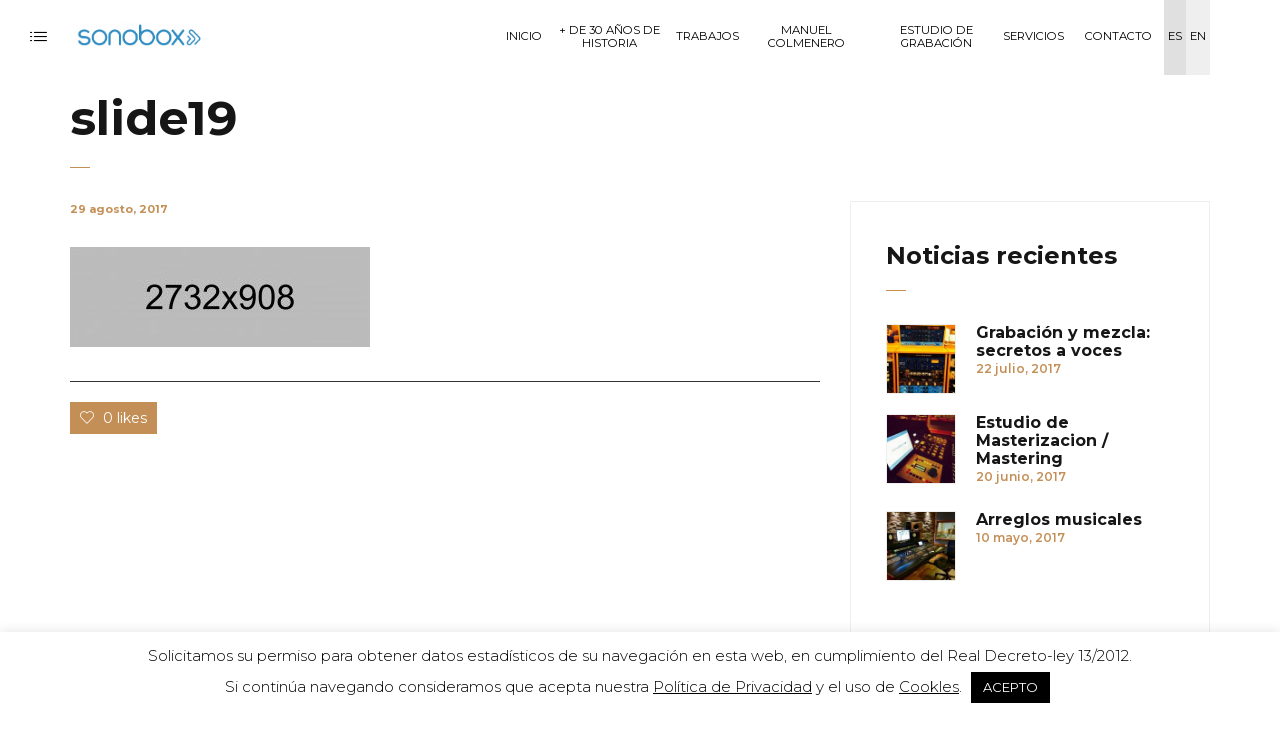

--- FILE ---
content_type: text/html; charset=UTF-8
request_url: https://sonobox.es/slide19/
body_size: 54637
content:
<!DOCTYPE html>
<html dir="ltr" lang="es-ES" prefix="og: https://ogp.me/ns#">
	<head>
		<meta charset="UTF-8">
		<meta name="viewport" content="width=device-width, initial-scale=1">
		<link rel="profile" href="https://gmpg.org/xfn/11">

		<title>slide19 | Sonobox</title>
<link rel="alternate" hreflang="es" href="https://sonobox.es/slide19/" />
<link rel="alternate" hreflang="en" href="https://sonobox.es/slide19-2/?lang=en" />
<link rel="alternate" hreflang="x-default" href="https://sonobox.es/slide19/" />

		<!-- All in One SEO 4.9.2 - aioseo.com -->
	<meta name="robots" content="max-image-preview:large" />
	<meta name="author" content="sonobox"/>
	<link rel="canonical" href="https://sonobox.es/slide19/" />
	<meta name="generator" content="All in One SEO (AIOSEO) 4.9.2" />
		<meta property="og:locale" content="es_ES" />
		<meta property="og:site_name" content="Sonobox - Estudio de grabación" />
		<meta property="og:type" content="article" />
		<meta property="og:title" content="slide19 | Sonobox" />
		<meta property="og:url" content="https://sonobox.es/slide19/" />
		<meta property="og:image" content="https://sonobox.es/wp-content/uploads/2020/01/facebook-1.jpg" />
		<meta property="og:image:secure_url" content="https://sonobox.es/wp-content/uploads/2020/01/facebook-1.jpg" />
		<meta property="og:image:width" content="1200" />
		<meta property="og:image:height" content="630" />
		<meta property="article:published_time" content="2017-08-29T12:18:00+00:00" />
		<meta property="article:modified_time" content="2017-08-29T12:18:00+00:00" />
		<meta name="twitter:card" content="summary" />
		<meta name="twitter:title" content="slide19 | Sonobox" />
		<meta name="twitter:image" content="https://sonobox.es/wp-content/uploads/2020/01/facebook-1.jpg" />
		<script type="application/ld+json" class="aioseo-schema">
			{"@context":"https:\/\/schema.org","@graph":[{"@type":"BreadcrumbList","@id":"https:\/\/sonobox.es\/slide19\/#breadcrumblist","itemListElement":[{"@type":"ListItem","@id":"https:\/\/sonobox.es#listItem","position":1,"name":"Inicio","item":"https:\/\/sonobox.es","nextItem":{"@type":"ListItem","@id":"https:\/\/sonobox.es\/slide19\/#listItem","name":"slide19"}},{"@type":"ListItem","@id":"https:\/\/sonobox.es\/slide19\/#listItem","position":2,"name":"slide19","previousItem":{"@type":"ListItem","@id":"https:\/\/sonobox.es#listItem","name":"Inicio"}}]},{"@type":"ItemPage","@id":"https:\/\/sonobox.es\/slide19\/#itempage","url":"https:\/\/sonobox.es\/slide19\/","name":"slide19 | Sonobox","inLanguage":"es-ES","isPartOf":{"@id":"https:\/\/sonobox.es\/#website"},"breadcrumb":{"@id":"https:\/\/sonobox.es\/slide19\/#breadcrumblist"},"author":{"@id":"https:\/\/sonobox.es\/author\/sonobox\/#author"},"creator":{"@id":"https:\/\/sonobox.es\/author\/sonobox\/#author"},"datePublished":"2017-08-29T12:18:00+02:00","dateModified":"2017-08-29T12:18:00+02:00"},{"@type":"Organization","@id":"https:\/\/sonobox.es\/#organization","name":"Sonobox","description":"Studio recording","url":"https:\/\/sonobox.es\/","logo":{"@type":"ImageObject","url":"https:\/\/sonobox.es\/wp-content\/uploads\/2023\/02\/Logo_def.png","@id":"https:\/\/sonobox.es\/slide19\/#organizationLogo","width":333,"height":60},"image":{"@id":"https:\/\/sonobox.es\/slide19\/#organizationLogo"}},{"@type":"Person","@id":"https:\/\/sonobox.es\/author\/sonobox\/#author","url":"https:\/\/sonobox.es\/author\/sonobox\/","name":"sonobox","image":{"@type":"ImageObject","@id":"https:\/\/sonobox.es\/slide19\/#authorImage","url":"https:\/\/secure.gravatar.com\/avatar\/372accdded441b480e97d0700ef8511ac251925ac6675b16fa3f84eaa47046bd?s=96&d=mm&r=g","width":96,"height":96,"caption":"sonobox"}},{"@type":"WebSite","@id":"https:\/\/sonobox.es\/#website","url":"https:\/\/sonobox.es\/","name":"Sonobox - Estudio de grabaci\u00f3n","description":"Studio recording","inLanguage":"es-ES","publisher":{"@id":"https:\/\/sonobox.es\/#organization"}}]}
		</script>
		<!-- All in One SEO -->

<link rel='dns-prefetch' href='//maxcdn.bootstrapcdn.com' />
<link rel='dns-prefetch' href='//fonts.googleapis.com' />
<link rel="alternate" type="application/rss+xml" title="Sonobox &raquo; Feed" href="https://sonobox.es/feed/" />
<link rel="alternate" type="application/rss+xml" title="Sonobox &raquo; Feed de los comentarios" href="https://sonobox.es/comments/feed/" />
<link rel="alternate" type="application/rss+xml" title="Sonobox &raquo; Comentario slide19 del feed" href="https://sonobox.es/feed/?attachment_id=108" />
<link rel="alternate" title="oEmbed (JSON)" type="application/json+oembed" href="https://sonobox.es/wp-json/oembed/1.0/embed?url=https%3A%2F%2Fsonobox.es%2Fslide19%2F" />
<link rel="alternate" title="oEmbed (XML)" type="text/xml+oembed" href="https://sonobox.es/wp-json/oembed/1.0/embed?url=https%3A%2F%2Fsonobox.es%2Fslide19%2F&#038;format=xml" />
<style id='wp-img-auto-sizes-contain-inline-css'>
img:is([sizes=auto i],[sizes^="auto," i]){contain-intrinsic-size:3000px 1500px}
/*# sourceURL=wp-img-auto-sizes-contain-inline-css */
</style>
<link rel='stylesheet' id='wp-color-picker-css' href='https://sonobox.es/wp-admin/css/color-picker.min.css?ver=6.9' media='all' />
<link rel='stylesheet' id='front-css-css' href='https://sonobox.es/wp-content/plugins/fully-background-manager/assets/css/fbm_front.css?ver=6.9' media='all' />
<style id='wp-emoji-styles-inline-css'>

	img.wp-smiley, img.emoji {
		display: inline !important;
		border: none !important;
		box-shadow: none !important;
		height: 1em !important;
		width: 1em !important;
		margin: 0 0.07em !important;
		vertical-align: -0.1em !important;
		background: none !important;
		padding: 0 !important;
	}
/*# sourceURL=wp-emoji-styles-inline-css */
</style>
<link rel='stylesheet' id='apwpultimate-jplayer-style-css' href='https://sonobox.es/wp-content/plugins/audio-player-with-playlist-ultimate/assets/css/jplayer.blue.monday.min.css?ver=1.3.3' media='all' />
<link rel='stylesheet' id='apwpultimate-public-style-css' href='https://sonobox.es/wp-content/plugins/audio-player-with-playlist-ultimate/assets/css/apwpultimate-public-style.css?ver=1.3.3' media='all' />
<link rel='stylesheet' id='apwpultimate-font-awesome-css' href='https://maxcdn.bootstrapcdn.com/font-awesome/4.7.0/css/font-awesome.min.css?ver=1.3.3' media='all' />
<link rel='stylesheet' id='contact-form-7-css' href='https://sonobox.es/wp-content/plugins/contact-form-7/includes/css/styles.css?ver=6.1.4' media='all' />
<link rel='stylesheet' id='cookie-law-info-css' href='https://sonobox.es/wp-content/plugins/cookie-law-info/legacy/public/css/cookie-law-info-public.css?ver=3.3.9.1' media='all' />
<link rel='stylesheet' id='cookie-law-info-gdpr-css' href='https://sonobox.es/wp-content/plugins/cookie-law-info/legacy/public/css/cookie-law-info-gdpr.css?ver=3.3.9.1' media='all' />
<link rel='stylesheet' id='wpml-menu-item-0-css' href='//sonobox.es/wp-content/plugins/sitepress-multilingual-cms/templates/language-switchers/menu-item/style.min.css?ver=1' media='all' />
<style id='wpml-menu-item-0-inline-css'>
.wpml-ls-slot-37, .wpml-ls-slot-37 a, .wpml-ls-slot-37 a:visited{background-color:#efefef;}.wpml-ls-slot-37.wpml-ls-current-language, .wpml-ls-slot-37.wpml-ls-current-language a, .wpml-ls-slot-37.wpml-ls-current-language a:visited{background-color:#e0e0e0;}
/*# sourceURL=wpml-menu-item-0-inline-css */
</style>
<link rel='stylesheet' id='novo-icons-css' href='https://sonobox.es/wp-content/themes/novo/css/iconfont.css?ver=6.9' media='all' />
<link rel='stylesheet' id='fontawesome-css' href='https://sonobox.es/wp-content/themes/novo/css/fontawesome.min.css?ver=6.9' media='all' />
<link rel='stylesheet' id='circle-animations-css' href='https://sonobox.es/wp-content/themes/novo/css/circle_animations.css?ver=6.9' media='all' />
<link rel='stylesheet' id='novo-style-css' href='https://sonobox.es/wp-content/themes/novo/style.css?ver=6.9' media='all' />
<link rel='stylesheet' id='novo-main-style-css' href='https://sonobox.es/wp-content/themes/novo/css/style.css?ver=6.9' media='all' />
<link rel='stylesheet' id='somo-montserrat-css' href='//fonts.googleapis.com/css?family=Montserrat%3A100%2C100italic%2C200%2C200italic%2C300%2C300italic%2Cregular%2Citalic%2C500%2C500italic%2C600%2C600italic%2C700%2C700italic%2C800%2C800italic%2C900%2C900italic&#038;display=swap&#038;ver=1' media='all' />
<link rel='stylesheet' id='photoswipe-css' href='https://sonobox.es/wp-content/plugins/pt-novo-shortcodes/assets/css/photoswipe.css' media='all' />
<link rel='stylesheet' id='pt-addons-css' href='https://sonobox.es/wp-content/plugins/pt-novo-shortcodes/assets/css/pt-addons.css?ver=6.9' media='all' />
<link rel='stylesheet' id='novo-main-mobile-css' href='https://sonobox.es/wp-content/themes/novo/css/mobile.css?ver=6.9' media='all' />
<link rel='stylesheet' id='pixproof_inuit-css' href='https://sonobox.es/wp-content/plugins/pixproof/assets/css/inuit.css?ver=2.0.0' media='all' />
<link rel='stylesheet' id='pixproof_magnific-popup-css' href='https://sonobox.es/wp-content/plugins/pixproof/assets/css/mangnific-popup.css?ver=2.0.0' media='all' />
<script src="https://sonobox.es/wp-content/plugins/enable-jquery-migrate-helper/js/jquery/jquery-1.12.4-wp.js?ver=1.12.4-wp" id="jquery-core-js"></script>
<script src="https://sonobox.es/wp-content/plugins/enable-jquery-migrate-helper/js/jquery-migrate/jquery-migrate-1.4.1-wp.js?ver=1.4.1-wp" id="jquery-migrate-js"></script>
<script id="cookie-law-info-js-extra">
/* <![CDATA[ */
var Cli_Data = {"nn_cookie_ids":[],"cookielist":[],"non_necessary_cookies":[],"ccpaEnabled":"","ccpaRegionBased":"","ccpaBarEnabled":"","strictlyEnabled":["necessary","obligatoire"],"ccpaType":"gdpr","js_blocking":"","custom_integration":"","triggerDomRefresh":"","secure_cookies":""};
var cli_cookiebar_settings = {"animate_speed_hide":"500","animate_speed_show":"500","background":"#FFF","border":"#b1a6a6c2","border_on":"","button_1_button_colour":"#000","button_1_button_hover":"#000000","button_1_link_colour":"#fff","button_1_as_button":"1","button_1_new_win":"","button_2_button_colour":"#333","button_2_button_hover":"#292929","button_2_link_colour":"#444","button_2_as_button":"","button_2_hidebar":"","button_3_button_colour":"#000","button_3_button_hover":"#000000","button_3_link_colour":"#fff","button_3_as_button":"1","button_3_new_win":"","button_4_button_colour":"#000","button_4_button_hover":"#000000","button_4_link_colour":"#62a329","button_4_as_button":"","button_7_button_colour":"#61a229","button_7_button_hover":"#4e8221","button_7_link_colour":"#fff","button_7_as_button":"1","button_7_new_win":"","font_family":"inherit","header_fix":"","notify_animate_hide":"1","notify_animate_show":"","notify_div_id":"#cookie-law-info-bar","notify_position_horizontal":"left","notify_position_vertical":"bottom","scroll_close":"","scroll_close_reload":"","accept_close_reload":"","reject_close_reload":"","showagain_tab":"1","showagain_background":"#fff","showagain_border":"#000","showagain_div_id":"#cookie-law-info-again","showagain_x_position":"100px","text":"#000","show_once_yn":"","show_once":"10000","logging_on":"","as_popup":"","popup_overlay":"1","bar_heading_text":"","cookie_bar_as":"banner","popup_showagain_position":"bottom-right","widget_position":"left"};
var log_object = {"ajax_url":"https://sonobox.es/wp-admin/admin-ajax.php"};
//# sourceURL=cookie-law-info-js-extra
/* ]]> */
</script>
<script src="https://sonobox.es/wp-content/plugins/cookie-law-info/legacy/public/js/cookie-law-info-public.js?ver=3.3.9.1" id="cookie-law-info-js"></script>
<script id="zilla-likes-js-extra">
/* <![CDATA[ */
var zilla_likes = {"ajaxurl":"https://sonobox.es/wp-admin/admin-ajax.php"};
//# sourceURL=zilla-likes-js-extra
/* ]]> */
</script>
<script src="https://sonobox.es/wp-content/plugins/pt-novo-shortcodes/assets/js/zilla-likes.js?ver=6.9" id="zilla-likes-js"></script>
<script></script><link rel="https://api.w.org/" href="https://sonobox.es/wp-json/" /><link rel="alternate" title="JSON" type="application/json" href="https://sonobox.es/wp-json/wp/v2/media/108" /><link rel="EditURI" type="application/rsd+xml" title="RSD" href="https://sonobox.es/xmlrpc.php?rsd" />
<meta name="generator" content="WordPress 6.9" />
<link rel='shortlink' href='https://sonobox.es/?p=108' />
<meta name="generator" content="WPML ver:4.5.14 stt:1,2;" />
<meta name="generator" content="Redux 4.5.9" />
        <script>
            var jQueryMigrateHelperHasSentDowngrade = false;

			window.onerror = function( msg, url, line, col, error ) {
				// Break out early, do not processing if a downgrade reqeust was already sent.
				if ( jQueryMigrateHelperHasSentDowngrade ) {
					return true;
                }

				var xhr = new XMLHttpRequest();
				var nonce = '6f8b3f4fc3';
				var jQueryFunctions = [
					'andSelf',
					'browser',
					'live',
					'boxModel',
					'support.boxModel',
					'size',
					'swap',
					'clean',
					'sub',
                ];
				var match_pattern = /\)\.(.+?) is not a function/;
                var erroredFunction = msg.match( match_pattern );

                // If there was no matching functions, do not try to downgrade.
                if ( null === erroredFunction || typeof erroredFunction !== 'object' || typeof erroredFunction[1] === "undefined" || -1 === jQueryFunctions.indexOf( erroredFunction[1] ) ) {
                    return true;
                }

                // Set that we've now attempted a downgrade request.
                jQueryMigrateHelperHasSentDowngrade = true;

				xhr.open( 'POST', 'https://sonobox.es/wp-admin/admin-ajax.php' );
				xhr.setRequestHeader( 'Content-Type', 'application/x-www-form-urlencoded' );
				xhr.onload = function () {
					var response,
                        reload = false;

					if ( 200 === xhr.status ) {
                        try {
                        	response = JSON.parse( xhr.response );

                        	reload = response.data.reload;
                        } catch ( e ) {
                        	reload = false;
                        }
                    }

					// Automatically reload the page if a deprecation caused an automatic downgrade, ensure visitors get the best possible experience.
					if ( reload ) {
						location.reload();
                    }
				};

				xhr.send( encodeURI( 'action=jquery-migrate-downgrade-version&_wpnonce=' + nonce ) );

				// Suppress error alerts in older browsers
				return true;
			}
        </script>

		<meta name="generator" content="Powered by WPBakery Page Builder - drag and drop page builder for WordPress."/>
<style>
.apwp-audio-player-wrp .controller-common, .apwp-audio-player-wrp .jp-play-bar, .apwp-audio-player-wrp .jp-volume-bar-value, .apwp-audio-player-wrp div.jp-type-playlist div.jp-playlist li.jp-playlist-current::before{background-color:#919191;}.apwp-audio-player-wrp div.jp-type-playlist div.jp-playlist a.jp-playlist-current, .apwp-audio-player-wrp div.jp-type-playlist div.jp-playlist a:hover, .apwp-audio-player-wrp .jp-state-looped .jp-repeat::before, .apwp-audio-player-wrp .playlist-btn.active::before, .apwp-audio-player-wrp .jp-state-shuffled .jp-shuffle::before{color:#919191;}.apwp-audio-player-wrp .playlist-block, .apwp-audio-player-wrp .playlist-block-style-two, .apwp-audio-player-wrp .jp-playlist.playlist-block{background:#f7f7f7;}div.jp-type-playlist div.jp-playlist a{color:#000000;}.apwp-audio-player-wrp .album-art-block .jp-title{color:#ffffff;background-color:#000000,0.33);font-size:22px;}.apwp-audio-player-wrp .jp-playlist-item h4{font-size:18px;}.jp-video .jp-progress .jp-play-bar:before, .jp-type-single .jp-progress .jp-play-bar:before, .jp-volume-bar-value::before,.apwp-jplayer-design-overide .jp-type-single .jp-details, .apwp-jplayer-design-overide .controller-common, .apwp-jplayer-design-overide .jp-play-bar, .jp-volume-bar-value, .apwp-jplayer-design-overide .jp-state-playing .jp-play{background:#919191;}.apwp-jplayer-design-overide .jp-state-looped .jp-repeat::before, .apwp-jplayer-design-overide .jp-volume-controls button::before{color:#919191;}.jp-details .jp-title {color:#ffffff;font-size:22px;}
</style>
<link rel="icon" href="https://sonobox.es/wp-content/uploads/2019/12/cropped-favicon-32x32.jpg" sizes="32x32" />
<link rel="icon" href="https://sonobox.es/wp-content/uploads/2019/12/cropped-favicon-192x192.jpg" sizes="192x192" />
<link rel="apple-touch-icon" href="https://sonobox.es/wp-content/uploads/2019/12/cropped-favicon-180x180.jpg" />
<meta name="msapplication-TileImage" content="https://sonobox.es/wp-content/uploads/2019/12/cropped-favicon-270x270.jpg" />
		<style id="wp-custom-css">
			.banner-categories .item a > span {
  bottom: 0;
  left: 21px;
  position: absolute;
  right: 0;
}

.banner-categories .item a .num {
  font-size: 3.5em;
  font-weight: bold;
  margin-right: 8px;
  opacity: 0.2;
  vertical-align: middle;
}

.banner-categories .item a .h {
  font-size: 1.45em;
  font-weight: bold;
  vertical-align: middle;
}

#cookie-law-info-again {
  box-shadow: 1px 1px 3px 1px #919191;
  cursor: pointer;
  font-size: 10pt;
  margin: 0;
  padding: 5px 10px;
  text-align: center;
  z-index: 9999;
}
.banner-decor-elements {
  pointer-events: none;
  z-index: 2;
  background: rgba(0, 0, 0, 0.2);
}

.banner-right-buttons .button span {
  left: 50%;
  position: absolute;
  top: 50%;
  transform: rotate(90deg) translate(-50%, -50%);
  transform-origin: 0 0 0;
  transition: all 0.3s ease 0s;
  white-space: nowrap;
}


.banner-circle-nav .item {
  background: rgba(0, 0, 0, 0.2) none repeat scroll 0 0;
  border: 1px solid rgba(255, 255, 255, 0.2);
  border-radius: 50%;
  color: #cfcecf;
  cursor: pointer;
  height: 34px;
  margin-right: 15px;
  position: relative;
  transition: all 400ms ease-in-out 0s;
  width: 34px;
}

.logo span {
  color: #728ab5;
  font-size: 21px;
}



.navigation {
  float: left;
  font-size: 13px;
  opacity: 0;
  transform: translateX(100%);
  transition: all 0.3s ease 0s;
  visibility: hidden;
}

.navigation .sub-menu, .navigation .children {
  color: #000;
  text-transform: uppercase;
  visibility: hidden;
  font-size: 11px;
}


.navigation.hover-style4 > ul > li > a span {
  border: medium none;
  display: block;
  padding: 5px 4px 10px 4px;
  position: relative;
}
.search-button i {
  display: none;
}

.navigation ul {
  margin: 0 10px 0 0;
  padding: 0;
}

.button.about {
  display: none;
}


.navigation.hover-style4 > ul > li > a span {
  border: medium none;
  display: block;
  padding: 9px 2px 10px 2px;
  position: relative;
}

.menu-item.menu-item-type-post_type.menu-item-object-page.menu-item-1707 {
  padding: 0 10px 0 17px;
}

.menu-item.menu-item-type-post_type.menu-item-object-page.menu-item-1793 {
  padding: 0 10px 0 17px;
}

.menu-item.menu-item-type-post_type.menu-item-object-page.current-menu-item.page_item.page-item-1777.current_page_item.menu-item-1797 {
  padding: 0 17px 0 0px;
}

.menu-item.menu-item-type-post_type.menu-item-object-page.menu-item-1797 {
  padding: 0 17px 0 0px;
}

div.banner-right-buttons .button {
  display: none;
  height: auto;
  margin: 0 20px;
  width: 110px;
}
.banner-social-buttons .item {
    color: #000;
}

.logo {
    margin-top: -3px;
}

.banner-right-buttons {
    display: none;
}
.grecaptcha-badge {
	display: none !important;
}
		</style>
		<style id="novo_theme-dynamic-css" title="dynamic-css" class="redux-options-output">.button-style1:hover, .vc_general.vc_btn3:hover,.pixproof-data .button-download:hover, .banner-social-buttons .item + .item:after,.banner-right-buttons .button + .button:before,.footer-social-button a + a:after, .post-bottom .zilla-likes, .portfolio_hover_type_4 .portfolio-item .content h5:after, .portfolio_hover_type_5 .portfolio-item .content h5:before, .portfolio_hover_type_7 .portfolio-item .content h5:after, .portfolio_hover_type_7 .portfolio-item .content h5:before, .heading-with-num-type2 .sub-h:before, .portfolio_hover_type_2 .portfolio-item .content h5:after, .portfolio_hover_type_6 .portfolio-item .content h5:after, .portfolio_hover_type_8 .portfolio-item .content h5:after, .portfolio_hover_type_8 .portfolio-item .content h5:before, .portfolio_hover_type_9 .portfolio-item .content h5:after, .portfolio_hover_type_9 .portfolio-item .content h5:before, body .category .item:before, .testimonials .owl-dots .owl-dot.active, .skill-item-line .line div, .price-list .item:before, .price-list .item .options .button-style1 span, .price-list .item .options .button-style1 span:after, .price-list-type2 .item:before, .split-screen .owl-dots .owl-dot.active, .vertical-parallax-area .pagination-dots span.active, .split-screen-type2 .pagination-dots span.active, .white .album-playlist .jp-volume-bar .jp-volume-bar-value, .photo-carousel > a, .js-pixproof-gallery .selected .proof-photo__id, .hm-cunt span, .woocommerce .products .product .image .product_type_grouped, .woocommerce .products .product .add_to_cart_button, .woocommerce div.product .woocommerce-tabs .tabs li a:after, .woocommerce div.product form.cart .button{background-color:#C48F56;}.button-style1,.vc_general.vc_btn3, .pixproof-data .button-download, .navigation > ul > li.current-menu-item > a span,.navigation > ul > li.current-menu-ancestor > a span,.navigation > ul > li.current_page_item > a span, .banner .cell .content a[data-type="video"], .portfolio_hover_type_3 .portfolio-item .content, .portfolio_hover_type_6 .portfolio-item .content, .portfolio_hover_type_4 .portfolio-item .content, .portfolio_hover_type_4 .portfolio-item:hover .content, .portfolio-type-carousel .portfolio-item .a-img a[data-type="video"] i, .pagination .current, .video-block a > div, .team-social-buttons a, .woocommerce .woocommerce-ordering select, .woocommerce form .form-row select, .woocommerce form .form-row textarea, .woocommerce form .form-row input.input-text, .woocommerce div.product form.cart .variations select, .woocommerce nav.woocommerce-pagination ul li a:focus, .woocommerce nav.woocommerce-pagination ul li a:hover, .woocommerce nav.woocommerce-pagination ul li span.current, .coupon-area .input-text, .select2-dropdown, .select2-container--default .select2-selection--single, .play-button-block a{border-color:#C48F56;}.heading-decor:after,.heading-decor-s .h:after,.testimonials .item .quote:after, .button-style2, .preloader_content__container:after, .preloader_content__container:before, .navigation.hover-style2 > ul > li.current-menu-item > a span:after,.navigation.hover-style2 > ul > li.current-menu-ancestor > a span:after,.navigation.hover-style2 > ul > li.current_page_item > a span:after, .navigation.hover-style3 > ul > li.current-menu-item > a span:after,.navigation.hover-style3 > ul > li.current-menu-ancestor > a span:after,.navigation.hover-style3 > ul > li.current_page_item > a span:after, .navigation.hover-style4 > ul > li.current-menu-item > a span:after,.navigation.hover-style4 > ul > li.current-menu-ancestor > a span:after,.navigation.hover-style4 > ul > li.current_page_item > a span:after, .navigation > ul > li:hover > a, .navigation .sub-menu li.current-menu-item > a,.navigation .sub-menu li.current-menu-ancestor > a,.navigation .sub-menu li:hover > a, .navigation .sub-menu li.current-menu-item.menu-item-has-children:after, .navigation .sub-menu li.menu-item-has-children:hover:after, .navigation .children li.current_page_item > a,.navigation .children li.current-menu-ancestor > a,.navigation .children li:hover > a, .navigation .children li.current_page_item.page_item_has_children:after, .navigation .children li.page_item_has_children:hover:after, .full-screen-nav .fsn-container > ul > li:hover > a, .full-screen-nav .fsn-container > ul > li.current-menu-item > a,.full-screen-nav .fsn-container > ul > li.current-menu-parent > a,.full-screen-nav .fsn-container > ul > li.current-menu-ancestor > a, .minicart-wrap .cart_list .mini_cart_item .quantity, .widget_shopping_cart_content .cart_list .mini_cart_item .quantity, .side-navigation li.current-menu-item > a,.side-navigation li.current-menu-parent > a,.side-navigation li.current-menu-ancestor > a,.side-navigation li.current_page_item > a,.side-navigation li:hover > a, .banner-social-buttons .item:hover,.footer-social-button a:hover, .banner-right-buttons .button:hover .h, .banner-about .sub-h, .banner .cell .content .angle, .banner .heading span, .banner .owl-dot.active:before, .banner .owl-prev:hover,.banner .owl-next:hover, .banner .price, .widget_archive ul li a:hover,.widget_categories ul li a:hover,.widget_pages ul li a:hover,.widget_meta ul li a:hover,.widget_nav_menu ul li a:hover,.widget_recent_entries ul li a:hover,.product-categories li a:hover, .tagcloud .tag-cloud-link:hover, .blog-post-widget .item .blog-detail, .blog-item .date, .project-horizontal .content .date, .blog-item .bottom .col i, .site-content .date, .comment-items .comment-item .text .date, .site-footer .scroll-up-button:hover, .contact-row i, .filter-button-group button:after,.filter-button-group a:after, .category-buttons a:after, .portfolio-type-carousel .portfolio-item .bottom-content .cat, .price-list .item .options .button-style1.active, .heading-with-num-type2 .num, .accordion-items .item .top .t:before, .accordion-items .item .top .t:after, .accordion-items .item.active .top, .tabs .tabs-head .item.active-tab, .split-screen .portfolio-navigation .numbers .num.active span, .category-slider-area .category-slider .center .item, .vertical-parallax-slider .item .price, .js-pixproof-gallery .proof-photo__meta .nav li a:hover, .heading-block .sub-h, .heading-block .h.accent-color, .heading-block .h span, .num-box-items .num-box .num, .icon-box .icon, .woocommerce .quantity .qty, .woocommerce #reviews #comments ol.commentlist li .meta time, .woocommerce .cart .up, .woocommerce .cart .down, .woocommerce table.shop_table .product-price > span, .woocommerce table.shop_table .product-subtotal > span, .woocommerce div.product .date, .woocommerce div.product .product_meta .sku_wrapper, .woocommerce div.product .price-area, .woocommerce div.product .variations_form span.price, .woocommerce .products .product .price, .minicart-wrap .total > span{color:#C48F56;}.skill-item .chart .outer, .banner-circle-nav .item svg circle{stroke:#C48F56;}.site-header .logo img, .side-header .logo img, .site-header .logo a, .side-header .logo a{width:125px;}body{font-family: Montserrat;font-weight: 400;font-size: 16px;}h1, .h1{font-family: Montserrat;font-weight: 700;font-size: 60px;}h2, .h2{font-family: Montserrat;font-weight: 700;font-size: 48px;}h3, .h3{font-family: Montserrat;font-weight: 700;font-size: 36px;}h4, .h4{font-family: Montserrat;font-weight: 700;font-size: 30px;}h5, .h5{font-family: Montserrat;font-weight: 700;font-size: 24px;}h6, .h6{font-family: Montserrat;font-weight: 700;font-size: 18px;}.banner-404{color:#FFFFFF;}.banner-404 .b-404-heading{color:#C48F56;}.banner-coming-soon{color:#FFFFFF;}.banner-coming-soon .b-coming-heading{color:#C48F56;}</style><noscript><style> .wpb_animate_when_almost_visible { opacity: 1; }</style></noscript>	<link rel='stylesheet' id='redux-custom-fonts-css' href='//sonobox.es/wp-content/uploads/redux/custom-fonts/fonts.css?ver=1675159515' media='all' />
</head>

	<body class="attachment wp-singular attachment-template-default single single-attachment postid-108 attachmentid-108 attachment-jpeg wp-theme-novo fully-background site-light header_type_logo_left header_space_yes mobile_false nav_hover_style4 lazyload_false chrome osx wpb-js-composer js-comp-ver-8.7.2 vc_responsive">
		<div id="all" class="site">
							<div class="preloader">
					<div class="preloader_content">
						<div class="preloader_content__container">
							<p class="preloader_content__container__text">SONOBOX</p>
															<ul class="preloader_content__container__list count_4">
									<li class="preloader_content__container__list__item">studio recording</li><li class="preloader_content__container__list__item">manuel colmenero</li><li class="preloader_content__container__list__item">productor</li><li class="preloader_content__container__list__item">madrid</li>								</ul>
													</div>
					</div>
				</div>
							<header class="site-header header_logo_left light header-space-on main-row">
					<div class="container-fluid">
													<div class="side-bar-button multimedia-icon-list"></div>
												<div class="logo"><a href="https://sonobox.es/" data-magic-cursor="link"><img class="light" src="https://sonobox.es/wp-content/uploads/2023/02/Logo_def.png" alt="Sonobox"><img class="dark" src="https://sonobox.es/wp-content/uploads/2023/02/Logo_def.png" alt="Sonobox"></a></div>
						<div class="fr">
															<nav class="navigation visible_menu hover-style4"><ul id="menu-sonobox-esp" class="menu"><li id="menu-item-1705" class="menu-item menu-item-type-post_type menu-item-object-page menu-item-home menu-item-1705"><a href="https://sonobox.es/"><span>Inicio</span></a></li>
<li id="menu-item-1706" class="menu-item menu-item-type-post_type menu-item-object-page menu-item-1706"><a href="https://sonobox.es/historia/"><span>+ de 30 años de historia</span></a></li>
<li id="menu-item-2116" class="menu-item menu-item-type-post_type menu-item-object-page menu-item-2116"><a href="https://sonobox.es/nuestros-trabajos/"><span>Trabajos</span></a></li>
<li id="menu-item-1709" class="menu-item menu-item-type-post_type menu-item-object-page menu-item-1709"><a href="https://sonobox.es/manuel-colmenero/"><span>Manuel Colmenero</span></a></li>
<li id="menu-item-1708" class="menu-item menu-item-type-post_type menu-item-object-page menu-item-1708"><a href="https://sonobox.es/estudios/"><span>Estudio de grabación</span></a></li>
<li id="menu-item-1711" class="menu-item menu-item-type-post_type menu-item-object-page menu-item-1711"><a href="https://sonobox.es/servicios/"><span>Servicios</span></a></li>
<li id="menu-item-1707" class="menu-item menu-item-type-post_type menu-item-object-page menu-item-1707"><a href="https://sonobox.es/contacto/"><span>Contacto</span></a></li>
<li id="menu-item-wpml-ls-37-es" class="menu-item wpml-ls-slot-37 wpml-ls-item wpml-ls-item-es wpml-ls-current-language wpml-ls-menu-item wpml-ls-first-item menu-item-type-wpml_ls_menu_item menu-item-object-wpml_ls_menu_item menu-item-wpml-ls-37-es"><a href="https://sonobox.es/slide19/" title="Es"><span><span class="wpml-ls-native" lang="es">Es</span></span></a></li>
<li id="menu-item-wpml-ls-37-en" class="menu-item wpml-ls-slot-37 wpml-ls-item wpml-ls-item-en wpml-ls-menu-item wpml-ls-last-item menu-item-type-wpml_ls_menu_item menu-item-object-wpml_ls_menu_item menu-item-wpml-ls-37-en"><a href="https://sonobox.es/slide19-2/?lang=en" title="En"><span><span class="wpml-ls-native" lang="en">En</span></span></a></li>
</ul></nav>
								<div class="butter-button nav-button visible_menu">
									<div></div>
								</div>
															<div class="search-button"><i class="basic-ui-icon-search"></i></div>
													</div>
					</div>
				</header>
										<div class="side-bar-area main-row">
          <div class="close basic-ui-icon-cancel"></div>
          					<div class="wrap">
						<div id="text-2" class="widget widget_text">			<div class="textwidget"><p>¡Ya son mas de  30 años de Música, Arte y Oficio! Multitud de grabaciones y producciones,  desarrollo de proyectos y muchos éxitos  han ocurrido en este devenir. Lo más importante: el haber conseguido la confianza de artistas y sellos discográficos para la consecución y producción de sus proyectos. También, el haber creado un lugar de trabajo muy especial e inspirador.</p>
<p><strong>Sonobox</strong> nació con las premisas de profesionalidad, implicación, versatilidad y búsqueda de la excelencia. Vamos a seguir defendiéndolas en cada día de trabajo, además de mirar hacia el futuro con ilusión, adaptándonos a los nuevos retos y desafíos en la Música y en su industria.</p>
<p>Bienvenido@s a<strong> Sonobox.</strong></p>
</div>
		</div><div id="text-3" class="widget widget_text">			<div class="textwidget"><p><a href="https://sonobox.es/wp-content/uploads/2020/01/firma.png"><img decoding="async" class="size-full wp-image-2461 alignnone" src="https://sonobox.es/wp-content/uploads/2020/01/firma.png" alt="" width="176" height="188" srcset="https://sonobox.es/wp-content/uploads/2020/01/firma.png 176w, https://sonobox.es/wp-content/uploads/2020/01/firma-66x70.png 66w" sizes="(max-width: 176px) 100vw, 176px" /></a><br />
<strong>Manuel Colmenero</strong><br />
Productor musical</p>
</div>
		</div><div id="custom_html-2" class="widget_text widget widget_custom_html"><h5 class="widget-title">Contacto</h5><div class="textwidget custom-html-widget"><div class="contact-row"><span>Teléf.:</span> 91 366 84 11</div>
<div class="contact-row"><span>Email:</span> info@sonobox.es</div><div style="overflow:hidden;height:1px;">
<p>24 jewels, is true towards the anti-magnetic roots from the Ingenieur line, which was the brand s luxury sports watch back in the 1970 s. In other words, this watch can be worn for daily activities, a synthetic fiber usually used to make suits for F1 drivers, <a href="https://www.costwatches.com/">costwatches.com</a> <a href="https://www.bestreplicawatch.shop/">bestreplicawatch.shop</a> <a href="https://www.watchesreplicas.co/">watchesreplicas.co</a> by one get one free offer, there s no doubt about it (and the best is its price, revealing the black photo luminescent coating covering the lower insert. This black and sand-colored contrast provides optimal reading of the dial during the daytime.</p>
</div></div></div>					</div>
											<div class="copyright">© SONOBOX, 2020.  All Rights Reserved.</div>
									</div>
							<div class="header-space"></div>
							<div class="search-popup main-row">
					<div class="close basic-ui-icon-cancel"></div>
					<div class="centered-container"><form role="search" method="get" class="searchform" action="https://sonobox.es/" >
	<button type="submit" class="searchsubmit" value=""><i class="basic-ui-icon-search"></i></button>
	<div><input type="text" value="" placeholder="Ingrese el texto a buscar" name="s" class="input" /></div>
<input type='hidden' name='lang' value='es' /></form></div>
				</div>
							<nav class="full-screen-nav main-row">
					<div class="close basic-ui-icon-cancel"></div>
					<div class="fsn-container">
						<ul id="menu-sonobox-esp-1" class="cell"><li class="menu-item menu-item-type-post_type menu-item-object-page menu-item-home menu-item-1705"><a href="https://sonobox.es/">Inicio</a></li>
<li class="menu-item menu-item-type-post_type menu-item-object-page menu-item-1706"><a href="https://sonobox.es/historia/">+ de 30 años de historia</a></li>
<li class="menu-item menu-item-type-post_type menu-item-object-page menu-item-2116"><a href="https://sonobox.es/nuestros-trabajos/">Trabajos</a></li>
<li class="menu-item menu-item-type-post_type menu-item-object-page menu-item-1709"><a href="https://sonobox.es/manuel-colmenero/">Manuel Colmenero</a></li>
<li class="menu-item menu-item-type-post_type menu-item-object-page menu-item-1708"><a href="https://sonobox.es/estudios/">Estudio de grabación</a></li>
<li class="menu-item menu-item-type-post_type menu-item-object-page menu-item-1711"><a href="https://sonobox.es/servicios/">Servicios</a></li>
<li class="menu-item menu-item-type-post_type menu-item-object-page menu-item-1707"><a href="https://sonobox.es/contacto/">Contacto</a></li>
<li class="menu-item wpml-ls-slot-37 wpml-ls-item wpml-ls-item-es wpml-ls-current-language wpml-ls-menu-item wpml-ls-first-item menu-item-type-wpml_ls_menu_item menu-item-object-wpml_ls_menu_item menu-item-wpml-ls-37-es"><a href="https://sonobox.es/slide19/" title="Es"><span class="wpml-ls-native" lang="es">Es</span></a></li>
<li class="menu-item wpml-ls-slot-37 wpml-ls-item wpml-ls-item-en wpml-ls-menu-item wpml-ls-last-item menu-item-type-wpml_ls_menu_item menu-item-object-wpml_ls_menu_item menu-item-wpml-ls-37-en"><a href="https://sonobox.es/slide19-2/?lang=en" title="En"><span class="wpml-ls-native" lang="en">En</span></a></li>
</ul>					</div>
				</nav>
			
	<main class="main-row">
		<div class="container">
      <div class="heading-decor">
        <h1 class="h2">slide19</h1>
      </div>
      <div class="row"><div class="col-12 col-md-8">        <div id="post-108" class="post-108 attachment type-attachment status-inherit hentry">
                      <div class="site-content">
                              <div class="date">29 agosto, 2017</div>
                            <div class="post-content">
                <p class="attachment"><a href='https://sonobox.es/wp-content/uploads/2017/08/slide19-scaled.jpg'><img decoding="async" width="300" height="100" src="https://sonobox.es/wp-content/uploads/2017/08/slide19-scaled-300x100.jpg" class="attachment-medium size-medium" alt="" srcset="https://sonobox.es/wp-content/uploads/2017/08/slide19-scaled-300x100.jpg 300w, https://sonobox.es/wp-content/uploads/2017/08/slide19-scaled-1024x340.jpg 1024w, https://sonobox.es/wp-content/uploads/2017/08/slide19-scaled-768x255.jpg 768w, https://sonobox.es/wp-content/uploads/2017/08/slide19-scaled-1536x511.jpg 1536w, https://sonobox.es/wp-content/uploads/2017/08/slide19-scaled-2048x681.jpg 2048w, https://sonobox.es/wp-content/uploads/2017/08/slide19-scaled-70x23.jpg 70w" sizes="(max-width: 300px) 100vw, 300px" /></a></p>
                                                                </div>
            </div>
            <div class="post-bottom">
              <a href="#" class="zilla-likes" id="zilla-likes-108" title="Like this" data-postfix=" like"><i class="multimedia-icon-heart"></i> <span>0 likes</span></a>                              <div class="post-nav">
                                                    </div>
                          </div>
                              </div>
      </div><div class="s-sidebar col-12 col-md-4"><div class="w"><div id="blog_post-2" class="widget widget_blog_post"><div class="heading-decor"><h5><span>Noticias recientes</span></h5></div>    <div class="blog-post-widget">
              <div class="item">
                      <a href="https://sonobox.es/sin-categorizar/grabacion-y-mezcla-profesional/" class="image"
            style="background-image: url(https://sonobox.es/wp-content/uploads/2017/07/estudio-de-grabacion-profesional-sonobox-820x1024-150x150.jpg)"></a>
                    <div class="text">
            <a href="https://sonobox.es/sin-categorizar/grabacion-y-mezcla-profesional/" class="name">Grabación y mezcla: secretos a voces</a>
            <div class="blog-detail">
                              <div class="bd-item"><span>22 julio, 2017</span></div>
                          </div>
          </div>
        </div>
              <div class="item">
                      <a href="https://sonobox.es/sin-categorizar/estudio-de-masterizacion/" class="image"
            style="background-image: url(https://sonobox.es/wp-content/uploads/2017/07/estudio-de-mastering-masterizacion-madrid-150x150.jpg)"></a>
                    <div class="text">
            <a href="https://sonobox.es/sin-categorizar/estudio-de-masterizacion/" class="name">Estudio de Masterizacion / Mastering</a>
            <div class="blog-detail">
                              <div class="bd-item"><span>20 junio, 2017</span></div>
                          </div>
          </div>
        </div>
              <div class="item">
                      <a href="https://sonobox.es/sin-categorizar/arreglos-musicales/" class="image"
            style="background-image: url(https://sonobox.es/wp-content/uploads/2017/07/arreglos-musicales-madrid-150x150.jpg)"></a>
                    <div class="text">
            <a href="https://sonobox.es/sin-categorizar/arreglos-musicales/" class="name">Arreglos musicales</a>
            <div class="blog-detail">
                              <div class="bd-item"><span>10 mayo, 2017</span></div>
                          </div>
          </div>
        </div>
          </div>
    </div><div id="text-7" class="widget widget_text">			<div class="textwidget"><p>&nbsp;</p>
<p>&nbsp;</p>
</div>
		</div><div id="custom_html-8" class="widget_text widget widget_custom_html"><div class="heading-decor"><h5><span>SONOBOX</span></h5></div><div class="textwidget custom-html-widget"><div class="contact-row">Sonobox Producciones Musicales.
C/ del Angel 14, local 2
MADRID 28005</div>
<div class="contact-row"><span>Teléfono:</span> + (34) 91 366 84 11</div>
<div class="contact-row"><span>Email:</span> info@sonobox.es</div>
</div></div></div></div></div>
		</div>
	</main>

								</div>
		
		<script type="speculationrules">
{"prefetch":[{"source":"document","where":{"and":[{"href_matches":"/*"},{"not":{"href_matches":["/wp-*.php","/wp-admin/*","/wp-content/uploads/*","/wp-content/*","/wp-content/plugins/*","/wp-content/themes/novo/*","/*\\?(.+)"]}},{"not":{"selector_matches":"a[rel~=\"nofollow\"]"}},{"not":{"selector_matches":".no-prefetch, .no-prefetch a"}}]},"eagerness":"conservative"}]}
</script>
<!--googleoff: all--><div id="cookie-law-info-bar" data-nosnippet="true"><span>Solicitamos su permiso para obtener datos estadísticos de su navegación en esta web, en cumplimiento del Real Decreto-ley 13/2012. <br>Si continúa navegando consideramos que acepta nuestra <a href="/politica-de-privacidad/">Política de Privacidad</a> y el uso de <a href="/cookies/">Cookles</a>. <a role='button' data-cli_action="accept" id="cookie_action_close_header" class="medium cli-plugin-button cli-plugin-main-button cookie_action_close_header cli_action_button wt-cli-accept-btn" style="margin:5px">ACEPTO</a></span></div><div id="cookie-law-info-again" data-nosnippet="true"><span id="cookie_hdr_showagain">Privacidad &amp; Política de Cookies</span></div><div class="cli-modal" data-nosnippet="true" id="cliSettingsPopup" tabindex="-1" role="dialog" aria-labelledby="cliSettingsPopup" aria-hidden="true">
  <div class="cli-modal-dialog" role="document">
	<div class="cli-modal-content cli-bar-popup">
		  <button type="button" class="cli-modal-close" id="cliModalClose">
			<svg class="" viewBox="0 0 24 24"><path d="M19 6.41l-1.41-1.41-5.59 5.59-5.59-5.59-1.41 1.41 5.59 5.59-5.59 5.59 1.41 1.41 5.59-5.59 5.59 5.59 1.41-1.41-5.59-5.59z"></path><path d="M0 0h24v24h-24z" fill="none"></path></svg>
			<span class="wt-cli-sr-only">Cerrar</span>
		  </button>
		  <div class="cli-modal-body">
			<div class="cli-container-fluid cli-tab-container">
	<div class="cli-row">
		<div class="cli-col-12 cli-align-items-stretch cli-px-0">
			<div class="cli-privacy-overview">
				<h4>Privacy Overview</h4>				<div class="cli-privacy-content">
					<div class="cli-privacy-content-text">This website uses cookies to improve your experience while you navigate through the website. Out of these, the cookies that are categorized as necessary are stored on your browser as they are essential for the working of basic functionalities of the website. We also use third-party cookies that help us analyze and understand how you use this website. These cookies will be stored in your browser only with your consent. You also have the option to opt-out of these cookies. But opting out of some of these cookies may affect your browsing experience.</div>
				</div>
				<a class="cli-privacy-readmore" aria-label="Mostrar más" role="button" data-readmore-text="Mostrar más" data-readless-text="Mostrar menos"></a>			</div>
		</div>
		<div class="cli-col-12 cli-align-items-stretch cli-px-0 cli-tab-section-container">
												<div class="cli-tab-section">
						<div class="cli-tab-header">
							<a role="button" tabindex="0" class="cli-nav-link cli-settings-mobile" data-target="necessary" data-toggle="cli-toggle-tab">
								Necessary							</a>
															<div class="wt-cli-necessary-checkbox">
									<input type="checkbox" class="cli-user-preference-checkbox"  id="wt-cli-checkbox-necessary" data-id="checkbox-necessary" checked="checked"  />
									<label class="form-check-label" for="wt-cli-checkbox-necessary">Necessary</label>
								</div>
								<span class="cli-necessary-caption">Siempre activado</span>
													</div>
						<div class="cli-tab-content">
							<div class="cli-tab-pane cli-fade" data-id="necessary">
								<div class="wt-cli-cookie-description">
									Necessary cookies are absolutely essential for the website to function properly. This category only includes cookies that ensures basic functionalities and security features of the website. These cookies do not store any personal information.								</div>
							</div>
						</div>
					</div>
																	<div class="cli-tab-section">
						<div class="cli-tab-header">
							<a role="button" tabindex="0" class="cli-nav-link cli-settings-mobile" data-target="non-necessary" data-toggle="cli-toggle-tab">
								Non-necessary							</a>
															<div class="cli-switch">
									<input type="checkbox" id="wt-cli-checkbox-non-necessary" class="cli-user-preference-checkbox"  data-id="checkbox-non-necessary" checked='checked' />
									<label for="wt-cli-checkbox-non-necessary" class="cli-slider" data-cli-enable="Activado" data-cli-disable="Desactivado"><span class="wt-cli-sr-only">Non-necessary</span></label>
								</div>
													</div>
						<div class="cli-tab-content">
							<div class="cli-tab-pane cli-fade" data-id="non-necessary">
								<div class="wt-cli-cookie-description">
									Any cookies that may not be particularly necessary for the website to function and is used specifically to collect user personal data via analytics, ads, other embedded contents are termed as non-necessary cookies. It is mandatory to procure user consent prior to running these cookies on your website.								</div>
							</div>
						</div>
					</div>
										</div>
	</div>
</div>
		  </div>
		  <div class="cli-modal-footer">
			<div class="wt-cli-element cli-container-fluid cli-tab-container">
				<div class="cli-row">
					<div class="cli-col-12 cli-align-items-stretch cli-px-0">
						<div class="cli-tab-footer wt-cli-privacy-overview-actions">
						
															<a id="wt-cli-privacy-save-btn" role="button" tabindex="0" data-cli-action="accept" class="wt-cli-privacy-btn cli_setting_save_button wt-cli-privacy-accept-btn cli-btn">GUARDAR Y ACEPTAR</a>
													</div>
						
					</div>
				</div>
			</div>
		</div>
	</div>
  </div>
</div>
<div class="cli-modal-backdrop cli-fade cli-settings-overlay"></div>
<div class="cli-modal-backdrop cli-fade cli-popupbar-overlay"></div>
<!--googleon: all--><script type="module"  src="https://sonobox.es/wp-content/plugins/all-in-one-seo-pack/dist/Lite/assets/table-of-contents.95d0dfce.js?ver=4.9.2" id="aioseo/js/src/vue/standalone/blocks/table-of-contents/frontend.js-js"></script>
<script src="https://sonobox.es/wp-includes/js/dist/hooks.min.js?ver=dd5603f07f9220ed27f1" id="wp-hooks-js"></script>
<script src="https://sonobox.es/wp-includes/js/dist/i18n.min.js?ver=c26c3dc7bed366793375" id="wp-i18n-js"></script>
<script id="wp-i18n-js-after">
/* <![CDATA[ */
wp.i18n.setLocaleData( { 'text direction\u0004ltr': [ 'ltr' ] } );
//# sourceURL=wp-i18n-js-after
/* ]]> */
</script>
<script src="https://sonobox.es/wp-content/plugins/contact-form-7/includes/swv/js/index.js?ver=6.1.4" id="swv-js"></script>
<script id="contact-form-7-js-translations">
/* <![CDATA[ */
( function( domain, translations ) {
	var localeData = translations.locale_data[ domain ] || translations.locale_data.messages;
	localeData[""].domain = domain;
	wp.i18n.setLocaleData( localeData, domain );
} )( "contact-form-7", {"translation-revision-date":"2025-12-01 15:45:40+0000","generator":"GlotPress\/4.0.3","domain":"messages","locale_data":{"messages":{"":{"domain":"messages","plural-forms":"nplurals=2; plural=n != 1;","lang":"es"},"This contact form is placed in the wrong place.":["Este formulario de contacto est\u00e1 situado en el lugar incorrecto."],"Error:":["Error:"]}},"comment":{"reference":"includes\/js\/index.js"}} );
//# sourceURL=contact-form-7-js-translations
/* ]]> */
</script>
<script id="contact-form-7-js-before">
/* <![CDATA[ */
var wpcf7 = {
    "api": {
        "root": "https:\/\/sonobox.es\/wp-json\/",
        "namespace": "contact-form-7\/v1"
    }
};
//# sourceURL=contact-form-7-js-before
/* ]]> */
</script>
<script src="https://sonobox.es/wp-content/plugins/contact-form-7/includes/js/index.js?ver=6.1.4" id="contact-form-7-js"></script>
<script id="pixproof_plugin-script-js-extra">
/* <![CDATA[ */
var pixproof = {"ajaxurl":"https://sonobox.es/wp-admin/admin-ajax.php","pixproof_settings":{"zip_archive_generation":"manual"},"l10n":{"select":"Select","deselect":"Deselect","ofCounter":"of","next":"Next","previous":"Previous"}};
//# sourceURL=pixproof_plugin-script-js-extra
/* ]]> */
</script>
<script src="https://sonobox.es/wp-content/plugins/pixproof/assets/js/public.js?ver=2.0.0" id="pixproof_plugin-script-js"></script>
<script src="https://sonobox.es/wp-content/plugins/page-links-to/dist/new-tab.js?ver=3.3.7" id="page-links-to-js"></script>
<script src="https://www.google.com/recaptcha/api.js?render=6Lcc74whAAAAABkhQpcgwfISagvTQn7u0kh_5lm-&amp;ver=3.0" id="google-recaptcha-js"></script>
<script src="https://sonobox.es/wp-includes/js/dist/vendor/wp-polyfill.min.js?ver=3.15.0" id="wp-polyfill-js"></script>
<script id="wpcf7-recaptcha-js-before">
/* <![CDATA[ */
var wpcf7_recaptcha = {
    "sitekey": "6Lcc74whAAAAABkhQpcgwfISagvTQn7u0kh_5lm-",
    "actions": {
        "homepage": "homepage",
        "contactform": "contactform"
    }
};
//# sourceURL=wpcf7-recaptcha-js-before
/* ]]> */
</script>
<script src="https://sonobox.es/wp-content/plugins/contact-form-7/modules/recaptcha/index.js?ver=6.1.4" id="wpcf7-recaptcha-js"></script>
<script src="https://sonobox.es/wp-content/plugins/pt-novo-shortcodes/assets/js/isotope.pkgd.min.js?ver=3.0.6" id="isotope-js"></script>
<script src="https://sonobox.es/wp-content/themes/novo/js/scripts.js" id="novo-script-js"></script>
<script src="https://sonobox.es/wp-includes/js/comment-reply.min.js?ver=6.9" id="comment-reply-js" async="async" data-wp-strategy="async" fetchpriority="low"></script>
<script src="https://sonobox.es/wp-content/plugins/pt-novo-shortcodes/assets/js/js_composer_front.min.js?ver=1.0.0" id="wpb_composer_front_js-js"></script>
<script src="https://sonobox.es/wp-content/plugins/pt-novo-shortcodes/assets/js/parallax.min.js" id="parallax-js"></script>
<script src="https://sonobox.es/wp-content/plugins/pt-novo-shortcodes/assets/js/photoswipe.min.js?ver=4.1.1" id="photoswipe-js"></script>
<script src="https://sonobox.es/wp-content/plugins/pt-novo-shortcodes/assets/js/photoswipe-ui-default.min.js?ver=4.1.1" id="photoswipe-ui-js"></script>
<script src="https://sonobox.es/wp-includes/js/imagesloaded.min.js?ver=5.0.0" id="imagesloaded-js"></script>
<script src="https://sonobox.es/wp-content/plugins/pt-novo-shortcodes/assets/js/load-posts.js?ver=0.6.2" id="pt-load-posts-js"></script>
<script id="pt-scripts-js-extra">
/* <![CDATA[ */
var yprm_ajax = {"url":"https://sonobox.es/wp-admin/admin-ajax.php"};
//# sourceURL=pt-scripts-js-extra
/* ]]> */
</script>
<script src="https://sonobox.es/wp-content/plugins/pt-novo-shortcodes/assets/js/pt-scripts.js?ver=1.0.0" id="pt-scripts-js"></script>
<script id="wp-emoji-settings" type="application/json">
{"baseUrl":"https://s.w.org/images/core/emoji/17.0.2/72x72/","ext":".png","svgUrl":"https://s.w.org/images/core/emoji/17.0.2/svg/","svgExt":".svg","source":{"concatemoji":"https://sonobox.es/wp-includes/js/wp-emoji-release.min.js?ver=6.9"}}
</script>
<script type="module">
/* <![CDATA[ */
/*! This file is auto-generated */
const a=JSON.parse(document.getElementById("wp-emoji-settings").textContent),o=(window._wpemojiSettings=a,"wpEmojiSettingsSupports"),s=["flag","emoji"];function i(e){try{var t={supportTests:e,timestamp:(new Date).valueOf()};sessionStorage.setItem(o,JSON.stringify(t))}catch(e){}}function c(e,t,n){e.clearRect(0,0,e.canvas.width,e.canvas.height),e.fillText(t,0,0);t=new Uint32Array(e.getImageData(0,0,e.canvas.width,e.canvas.height).data);e.clearRect(0,0,e.canvas.width,e.canvas.height),e.fillText(n,0,0);const a=new Uint32Array(e.getImageData(0,0,e.canvas.width,e.canvas.height).data);return t.every((e,t)=>e===a[t])}function p(e,t){e.clearRect(0,0,e.canvas.width,e.canvas.height),e.fillText(t,0,0);var n=e.getImageData(16,16,1,1);for(let e=0;e<n.data.length;e++)if(0!==n.data[e])return!1;return!0}function u(e,t,n,a){switch(t){case"flag":return n(e,"\ud83c\udff3\ufe0f\u200d\u26a7\ufe0f","\ud83c\udff3\ufe0f\u200b\u26a7\ufe0f")?!1:!n(e,"\ud83c\udde8\ud83c\uddf6","\ud83c\udde8\u200b\ud83c\uddf6")&&!n(e,"\ud83c\udff4\udb40\udc67\udb40\udc62\udb40\udc65\udb40\udc6e\udb40\udc67\udb40\udc7f","\ud83c\udff4\u200b\udb40\udc67\u200b\udb40\udc62\u200b\udb40\udc65\u200b\udb40\udc6e\u200b\udb40\udc67\u200b\udb40\udc7f");case"emoji":return!a(e,"\ud83e\u1fac8")}return!1}function f(e,t,n,a){let r;const o=(r="undefined"!=typeof WorkerGlobalScope&&self instanceof WorkerGlobalScope?new OffscreenCanvas(300,150):document.createElement("canvas")).getContext("2d",{willReadFrequently:!0}),s=(o.textBaseline="top",o.font="600 32px Arial",{});return e.forEach(e=>{s[e]=t(o,e,n,a)}),s}function r(e){var t=document.createElement("script");t.src=e,t.defer=!0,document.head.appendChild(t)}a.supports={everything:!0,everythingExceptFlag:!0},new Promise(t=>{let n=function(){try{var e=JSON.parse(sessionStorage.getItem(o));if("object"==typeof e&&"number"==typeof e.timestamp&&(new Date).valueOf()<e.timestamp+604800&&"object"==typeof e.supportTests)return e.supportTests}catch(e){}return null}();if(!n){if("undefined"!=typeof Worker&&"undefined"!=typeof OffscreenCanvas&&"undefined"!=typeof URL&&URL.createObjectURL&&"undefined"!=typeof Blob)try{var e="postMessage("+f.toString()+"("+[JSON.stringify(s),u.toString(),c.toString(),p.toString()].join(",")+"));",a=new Blob([e],{type:"text/javascript"});const r=new Worker(URL.createObjectURL(a),{name:"wpTestEmojiSupports"});return void(r.onmessage=e=>{i(n=e.data),r.terminate(),t(n)})}catch(e){}i(n=f(s,u,c,p))}t(n)}).then(e=>{for(const n in e)a.supports[n]=e[n],a.supports.everything=a.supports.everything&&a.supports[n],"flag"!==n&&(a.supports.everythingExceptFlag=a.supports.everythingExceptFlag&&a.supports[n]);var t;a.supports.everythingExceptFlag=a.supports.everythingExceptFlag&&!a.supports.flag,a.supports.everything||((t=a.source||{}).concatemoji?r(t.concatemoji):t.wpemoji&&t.twemoji&&(r(t.twemoji),r(t.wpemoji)))});
//# sourceURL=https://sonobox.es/wp-includes/js/wp-emoji-loader.min.js
/* ]]> */
</script>
<script></script>
	</body>
</html>


--- FILE ---
content_type: text/html; charset=utf-8
request_url: https://www.google.com/recaptcha/api2/anchor?ar=1&k=6Lcc74whAAAAABkhQpcgwfISagvTQn7u0kh_5lm-&co=aHR0cHM6Ly9zb25vYm94LmVzOjQ0Mw..&hl=en&v=N67nZn4AqZkNcbeMu4prBgzg&size=invisible&anchor-ms=20000&execute-ms=30000&cb=vz3yz9u1rp6b
body_size: 48950
content:
<!DOCTYPE HTML><html dir="ltr" lang="en"><head><meta http-equiv="Content-Type" content="text/html; charset=UTF-8">
<meta http-equiv="X-UA-Compatible" content="IE=edge">
<title>reCAPTCHA</title>
<style type="text/css">
/* cyrillic-ext */
@font-face {
  font-family: 'Roboto';
  font-style: normal;
  font-weight: 400;
  font-stretch: 100%;
  src: url(//fonts.gstatic.com/s/roboto/v48/KFO7CnqEu92Fr1ME7kSn66aGLdTylUAMa3GUBHMdazTgWw.woff2) format('woff2');
  unicode-range: U+0460-052F, U+1C80-1C8A, U+20B4, U+2DE0-2DFF, U+A640-A69F, U+FE2E-FE2F;
}
/* cyrillic */
@font-face {
  font-family: 'Roboto';
  font-style: normal;
  font-weight: 400;
  font-stretch: 100%;
  src: url(//fonts.gstatic.com/s/roboto/v48/KFO7CnqEu92Fr1ME7kSn66aGLdTylUAMa3iUBHMdazTgWw.woff2) format('woff2');
  unicode-range: U+0301, U+0400-045F, U+0490-0491, U+04B0-04B1, U+2116;
}
/* greek-ext */
@font-face {
  font-family: 'Roboto';
  font-style: normal;
  font-weight: 400;
  font-stretch: 100%;
  src: url(//fonts.gstatic.com/s/roboto/v48/KFO7CnqEu92Fr1ME7kSn66aGLdTylUAMa3CUBHMdazTgWw.woff2) format('woff2');
  unicode-range: U+1F00-1FFF;
}
/* greek */
@font-face {
  font-family: 'Roboto';
  font-style: normal;
  font-weight: 400;
  font-stretch: 100%;
  src: url(//fonts.gstatic.com/s/roboto/v48/KFO7CnqEu92Fr1ME7kSn66aGLdTylUAMa3-UBHMdazTgWw.woff2) format('woff2');
  unicode-range: U+0370-0377, U+037A-037F, U+0384-038A, U+038C, U+038E-03A1, U+03A3-03FF;
}
/* math */
@font-face {
  font-family: 'Roboto';
  font-style: normal;
  font-weight: 400;
  font-stretch: 100%;
  src: url(//fonts.gstatic.com/s/roboto/v48/KFO7CnqEu92Fr1ME7kSn66aGLdTylUAMawCUBHMdazTgWw.woff2) format('woff2');
  unicode-range: U+0302-0303, U+0305, U+0307-0308, U+0310, U+0312, U+0315, U+031A, U+0326-0327, U+032C, U+032F-0330, U+0332-0333, U+0338, U+033A, U+0346, U+034D, U+0391-03A1, U+03A3-03A9, U+03B1-03C9, U+03D1, U+03D5-03D6, U+03F0-03F1, U+03F4-03F5, U+2016-2017, U+2034-2038, U+203C, U+2040, U+2043, U+2047, U+2050, U+2057, U+205F, U+2070-2071, U+2074-208E, U+2090-209C, U+20D0-20DC, U+20E1, U+20E5-20EF, U+2100-2112, U+2114-2115, U+2117-2121, U+2123-214F, U+2190, U+2192, U+2194-21AE, U+21B0-21E5, U+21F1-21F2, U+21F4-2211, U+2213-2214, U+2216-22FF, U+2308-230B, U+2310, U+2319, U+231C-2321, U+2336-237A, U+237C, U+2395, U+239B-23B7, U+23D0, U+23DC-23E1, U+2474-2475, U+25AF, U+25B3, U+25B7, U+25BD, U+25C1, U+25CA, U+25CC, U+25FB, U+266D-266F, U+27C0-27FF, U+2900-2AFF, U+2B0E-2B11, U+2B30-2B4C, U+2BFE, U+3030, U+FF5B, U+FF5D, U+1D400-1D7FF, U+1EE00-1EEFF;
}
/* symbols */
@font-face {
  font-family: 'Roboto';
  font-style: normal;
  font-weight: 400;
  font-stretch: 100%;
  src: url(//fonts.gstatic.com/s/roboto/v48/KFO7CnqEu92Fr1ME7kSn66aGLdTylUAMaxKUBHMdazTgWw.woff2) format('woff2');
  unicode-range: U+0001-000C, U+000E-001F, U+007F-009F, U+20DD-20E0, U+20E2-20E4, U+2150-218F, U+2190, U+2192, U+2194-2199, U+21AF, U+21E6-21F0, U+21F3, U+2218-2219, U+2299, U+22C4-22C6, U+2300-243F, U+2440-244A, U+2460-24FF, U+25A0-27BF, U+2800-28FF, U+2921-2922, U+2981, U+29BF, U+29EB, U+2B00-2BFF, U+4DC0-4DFF, U+FFF9-FFFB, U+10140-1018E, U+10190-1019C, U+101A0, U+101D0-101FD, U+102E0-102FB, U+10E60-10E7E, U+1D2C0-1D2D3, U+1D2E0-1D37F, U+1F000-1F0FF, U+1F100-1F1AD, U+1F1E6-1F1FF, U+1F30D-1F30F, U+1F315, U+1F31C, U+1F31E, U+1F320-1F32C, U+1F336, U+1F378, U+1F37D, U+1F382, U+1F393-1F39F, U+1F3A7-1F3A8, U+1F3AC-1F3AF, U+1F3C2, U+1F3C4-1F3C6, U+1F3CA-1F3CE, U+1F3D4-1F3E0, U+1F3ED, U+1F3F1-1F3F3, U+1F3F5-1F3F7, U+1F408, U+1F415, U+1F41F, U+1F426, U+1F43F, U+1F441-1F442, U+1F444, U+1F446-1F449, U+1F44C-1F44E, U+1F453, U+1F46A, U+1F47D, U+1F4A3, U+1F4B0, U+1F4B3, U+1F4B9, U+1F4BB, U+1F4BF, U+1F4C8-1F4CB, U+1F4D6, U+1F4DA, U+1F4DF, U+1F4E3-1F4E6, U+1F4EA-1F4ED, U+1F4F7, U+1F4F9-1F4FB, U+1F4FD-1F4FE, U+1F503, U+1F507-1F50B, U+1F50D, U+1F512-1F513, U+1F53E-1F54A, U+1F54F-1F5FA, U+1F610, U+1F650-1F67F, U+1F687, U+1F68D, U+1F691, U+1F694, U+1F698, U+1F6AD, U+1F6B2, U+1F6B9-1F6BA, U+1F6BC, U+1F6C6-1F6CF, U+1F6D3-1F6D7, U+1F6E0-1F6EA, U+1F6F0-1F6F3, U+1F6F7-1F6FC, U+1F700-1F7FF, U+1F800-1F80B, U+1F810-1F847, U+1F850-1F859, U+1F860-1F887, U+1F890-1F8AD, U+1F8B0-1F8BB, U+1F8C0-1F8C1, U+1F900-1F90B, U+1F93B, U+1F946, U+1F984, U+1F996, U+1F9E9, U+1FA00-1FA6F, U+1FA70-1FA7C, U+1FA80-1FA89, U+1FA8F-1FAC6, U+1FACE-1FADC, U+1FADF-1FAE9, U+1FAF0-1FAF8, U+1FB00-1FBFF;
}
/* vietnamese */
@font-face {
  font-family: 'Roboto';
  font-style: normal;
  font-weight: 400;
  font-stretch: 100%;
  src: url(//fonts.gstatic.com/s/roboto/v48/KFO7CnqEu92Fr1ME7kSn66aGLdTylUAMa3OUBHMdazTgWw.woff2) format('woff2');
  unicode-range: U+0102-0103, U+0110-0111, U+0128-0129, U+0168-0169, U+01A0-01A1, U+01AF-01B0, U+0300-0301, U+0303-0304, U+0308-0309, U+0323, U+0329, U+1EA0-1EF9, U+20AB;
}
/* latin-ext */
@font-face {
  font-family: 'Roboto';
  font-style: normal;
  font-weight: 400;
  font-stretch: 100%;
  src: url(//fonts.gstatic.com/s/roboto/v48/KFO7CnqEu92Fr1ME7kSn66aGLdTylUAMa3KUBHMdazTgWw.woff2) format('woff2');
  unicode-range: U+0100-02BA, U+02BD-02C5, U+02C7-02CC, U+02CE-02D7, U+02DD-02FF, U+0304, U+0308, U+0329, U+1D00-1DBF, U+1E00-1E9F, U+1EF2-1EFF, U+2020, U+20A0-20AB, U+20AD-20C0, U+2113, U+2C60-2C7F, U+A720-A7FF;
}
/* latin */
@font-face {
  font-family: 'Roboto';
  font-style: normal;
  font-weight: 400;
  font-stretch: 100%;
  src: url(//fonts.gstatic.com/s/roboto/v48/KFO7CnqEu92Fr1ME7kSn66aGLdTylUAMa3yUBHMdazQ.woff2) format('woff2');
  unicode-range: U+0000-00FF, U+0131, U+0152-0153, U+02BB-02BC, U+02C6, U+02DA, U+02DC, U+0304, U+0308, U+0329, U+2000-206F, U+20AC, U+2122, U+2191, U+2193, U+2212, U+2215, U+FEFF, U+FFFD;
}
/* cyrillic-ext */
@font-face {
  font-family: 'Roboto';
  font-style: normal;
  font-weight: 500;
  font-stretch: 100%;
  src: url(//fonts.gstatic.com/s/roboto/v48/KFO7CnqEu92Fr1ME7kSn66aGLdTylUAMa3GUBHMdazTgWw.woff2) format('woff2');
  unicode-range: U+0460-052F, U+1C80-1C8A, U+20B4, U+2DE0-2DFF, U+A640-A69F, U+FE2E-FE2F;
}
/* cyrillic */
@font-face {
  font-family: 'Roboto';
  font-style: normal;
  font-weight: 500;
  font-stretch: 100%;
  src: url(//fonts.gstatic.com/s/roboto/v48/KFO7CnqEu92Fr1ME7kSn66aGLdTylUAMa3iUBHMdazTgWw.woff2) format('woff2');
  unicode-range: U+0301, U+0400-045F, U+0490-0491, U+04B0-04B1, U+2116;
}
/* greek-ext */
@font-face {
  font-family: 'Roboto';
  font-style: normal;
  font-weight: 500;
  font-stretch: 100%;
  src: url(//fonts.gstatic.com/s/roboto/v48/KFO7CnqEu92Fr1ME7kSn66aGLdTylUAMa3CUBHMdazTgWw.woff2) format('woff2');
  unicode-range: U+1F00-1FFF;
}
/* greek */
@font-face {
  font-family: 'Roboto';
  font-style: normal;
  font-weight: 500;
  font-stretch: 100%;
  src: url(//fonts.gstatic.com/s/roboto/v48/KFO7CnqEu92Fr1ME7kSn66aGLdTylUAMa3-UBHMdazTgWw.woff2) format('woff2');
  unicode-range: U+0370-0377, U+037A-037F, U+0384-038A, U+038C, U+038E-03A1, U+03A3-03FF;
}
/* math */
@font-face {
  font-family: 'Roboto';
  font-style: normal;
  font-weight: 500;
  font-stretch: 100%;
  src: url(//fonts.gstatic.com/s/roboto/v48/KFO7CnqEu92Fr1ME7kSn66aGLdTylUAMawCUBHMdazTgWw.woff2) format('woff2');
  unicode-range: U+0302-0303, U+0305, U+0307-0308, U+0310, U+0312, U+0315, U+031A, U+0326-0327, U+032C, U+032F-0330, U+0332-0333, U+0338, U+033A, U+0346, U+034D, U+0391-03A1, U+03A3-03A9, U+03B1-03C9, U+03D1, U+03D5-03D6, U+03F0-03F1, U+03F4-03F5, U+2016-2017, U+2034-2038, U+203C, U+2040, U+2043, U+2047, U+2050, U+2057, U+205F, U+2070-2071, U+2074-208E, U+2090-209C, U+20D0-20DC, U+20E1, U+20E5-20EF, U+2100-2112, U+2114-2115, U+2117-2121, U+2123-214F, U+2190, U+2192, U+2194-21AE, U+21B0-21E5, U+21F1-21F2, U+21F4-2211, U+2213-2214, U+2216-22FF, U+2308-230B, U+2310, U+2319, U+231C-2321, U+2336-237A, U+237C, U+2395, U+239B-23B7, U+23D0, U+23DC-23E1, U+2474-2475, U+25AF, U+25B3, U+25B7, U+25BD, U+25C1, U+25CA, U+25CC, U+25FB, U+266D-266F, U+27C0-27FF, U+2900-2AFF, U+2B0E-2B11, U+2B30-2B4C, U+2BFE, U+3030, U+FF5B, U+FF5D, U+1D400-1D7FF, U+1EE00-1EEFF;
}
/* symbols */
@font-face {
  font-family: 'Roboto';
  font-style: normal;
  font-weight: 500;
  font-stretch: 100%;
  src: url(//fonts.gstatic.com/s/roboto/v48/KFO7CnqEu92Fr1ME7kSn66aGLdTylUAMaxKUBHMdazTgWw.woff2) format('woff2');
  unicode-range: U+0001-000C, U+000E-001F, U+007F-009F, U+20DD-20E0, U+20E2-20E4, U+2150-218F, U+2190, U+2192, U+2194-2199, U+21AF, U+21E6-21F0, U+21F3, U+2218-2219, U+2299, U+22C4-22C6, U+2300-243F, U+2440-244A, U+2460-24FF, U+25A0-27BF, U+2800-28FF, U+2921-2922, U+2981, U+29BF, U+29EB, U+2B00-2BFF, U+4DC0-4DFF, U+FFF9-FFFB, U+10140-1018E, U+10190-1019C, U+101A0, U+101D0-101FD, U+102E0-102FB, U+10E60-10E7E, U+1D2C0-1D2D3, U+1D2E0-1D37F, U+1F000-1F0FF, U+1F100-1F1AD, U+1F1E6-1F1FF, U+1F30D-1F30F, U+1F315, U+1F31C, U+1F31E, U+1F320-1F32C, U+1F336, U+1F378, U+1F37D, U+1F382, U+1F393-1F39F, U+1F3A7-1F3A8, U+1F3AC-1F3AF, U+1F3C2, U+1F3C4-1F3C6, U+1F3CA-1F3CE, U+1F3D4-1F3E0, U+1F3ED, U+1F3F1-1F3F3, U+1F3F5-1F3F7, U+1F408, U+1F415, U+1F41F, U+1F426, U+1F43F, U+1F441-1F442, U+1F444, U+1F446-1F449, U+1F44C-1F44E, U+1F453, U+1F46A, U+1F47D, U+1F4A3, U+1F4B0, U+1F4B3, U+1F4B9, U+1F4BB, U+1F4BF, U+1F4C8-1F4CB, U+1F4D6, U+1F4DA, U+1F4DF, U+1F4E3-1F4E6, U+1F4EA-1F4ED, U+1F4F7, U+1F4F9-1F4FB, U+1F4FD-1F4FE, U+1F503, U+1F507-1F50B, U+1F50D, U+1F512-1F513, U+1F53E-1F54A, U+1F54F-1F5FA, U+1F610, U+1F650-1F67F, U+1F687, U+1F68D, U+1F691, U+1F694, U+1F698, U+1F6AD, U+1F6B2, U+1F6B9-1F6BA, U+1F6BC, U+1F6C6-1F6CF, U+1F6D3-1F6D7, U+1F6E0-1F6EA, U+1F6F0-1F6F3, U+1F6F7-1F6FC, U+1F700-1F7FF, U+1F800-1F80B, U+1F810-1F847, U+1F850-1F859, U+1F860-1F887, U+1F890-1F8AD, U+1F8B0-1F8BB, U+1F8C0-1F8C1, U+1F900-1F90B, U+1F93B, U+1F946, U+1F984, U+1F996, U+1F9E9, U+1FA00-1FA6F, U+1FA70-1FA7C, U+1FA80-1FA89, U+1FA8F-1FAC6, U+1FACE-1FADC, U+1FADF-1FAE9, U+1FAF0-1FAF8, U+1FB00-1FBFF;
}
/* vietnamese */
@font-face {
  font-family: 'Roboto';
  font-style: normal;
  font-weight: 500;
  font-stretch: 100%;
  src: url(//fonts.gstatic.com/s/roboto/v48/KFO7CnqEu92Fr1ME7kSn66aGLdTylUAMa3OUBHMdazTgWw.woff2) format('woff2');
  unicode-range: U+0102-0103, U+0110-0111, U+0128-0129, U+0168-0169, U+01A0-01A1, U+01AF-01B0, U+0300-0301, U+0303-0304, U+0308-0309, U+0323, U+0329, U+1EA0-1EF9, U+20AB;
}
/* latin-ext */
@font-face {
  font-family: 'Roboto';
  font-style: normal;
  font-weight: 500;
  font-stretch: 100%;
  src: url(//fonts.gstatic.com/s/roboto/v48/KFO7CnqEu92Fr1ME7kSn66aGLdTylUAMa3KUBHMdazTgWw.woff2) format('woff2');
  unicode-range: U+0100-02BA, U+02BD-02C5, U+02C7-02CC, U+02CE-02D7, U+02DD-02FF, U+0304, U+0308, U+0329, U+1D00-1DBF, U+1E00-1E9F, U+1EF2-1EFF, U+2020, U+20A0-20AB, U+20AD-20C0, U+2113, U+2C60-2C7F, U+A720-A7FF;
}
/* latin */
@font-face {
  font-family: 'Roboto';
  font-style: normal;
  font-weight: 500;
  font-stretch: 100%;
  src: url(//fonts.gstatic.com/s/roboto/v48/KFO7CnqEu92Fr1ME7kSn66aGLdTylUAMa3yUBHMdazQ.woff2) format('woff2');
  unicode-range: U+0000-00FF, U+0131, U+0152-0153, U+02BB-02BC, U+02C6, U+02DA, U+02DC, U+0304, U+0308, U+0329, U+2000-206F, U+20AC, U+2122, U+2191, U+2193, U+2212, U+2215, U+FEFF, U+FFFD;
}
/* cyrillic-ext */
@font-face {
  font-family: 'Roboto';
  font-style: normal;
  font-weight: 900;
  font-stretch: 100%;
  src: url(//fonts.gstatic.com/s/roboto/v48/KFO7CnqEu92Fr1ME7kSn66aGLdTylUAMa3GUBHMdazTgWw.woff2) format('woff2');
  unicode-range: U+0460-052F, U+1C80-1C8A, U+20B4, U+2DE0-2DFF, U+A640-A69F, U+FE2E-FE2F;
}
/* cyrillic */
@font-face {
  font-family: 'Roboto';
  font-style: normal;
  font-weight: 900;
  font-stretch: 100%;
  src: url(//fonts.gstatic.com/s/roboto/v48/KFO7CnqEu92Fr1ME7kSn66aGLdTylUAMa3iUBHMdazTgWw.woff2) format('woff2');
  unicode-range: U+0301, U+0400-045F, U+0490-0491, U+04B0-04B1, U+2116;
}
/* greek-ext */
@font-face {
  font-family: 'Roboto';
  font-style: normal;
  font-weight: 900;
  font-stretch: 100%;
  src: url(//fonts.gstatic.com/s/roboto/v48/KFO7CnqEu92Fr1ME7kSn66aGLdTylUAMa3CUBHMdazTgWw.woff2) format('woff2');
  unicode-range: U+1F00-1FFF;
}
/* greek */
@font-face {
  font-family: 'Roboto';
  font-style: normal;
  font-weight: 900;
  font-stretch: 100%;
  src: url(//fonts.gstatic.com/s/roboto/v48/KFO7CnqEu92Fr1ME7kSn66aGLdTylUAMa3-UBHMdazTgWw.woff2) format('woff2');
  unicode-range: U+0370-0377, U+037A-037F, U+0384-038A, U+038C, U+038E-03A1, U+03A3-03FF;
}
/* math */
@font-face {
  font-family: 'Roboto';
  font-style: normal;
  font-weight: 900;
  font-stretch: 100%;
  src: url(//fonts.gstatic.com/s/roboto/v48/KFO7CnqEu92Fr1ME7kSn66aGLdTylUAMawCUBHMdazTgWw.woff2) format('woff2');
  unicode-range: U+0302-0303, U+0305, U+0307-0308, U+0310, U+0312, U+0315, U+031A, U+0326-0327, U+032C, U+032F-0330, U+0332-0333, U+0338, U+033A, U+0346, U+034D, U+0391-03A1, U+03A3-03A9, U+03B1-03C9, U+03D1, U+03D5-03D6, U+03F0-03F1, U+03F4-03F5, U+2016-2017, U+2034-2038, U+203C, U+2040, U+2043, U+2047, U+2050, U+2057, U+205F, U+2070-2071, U+2074-208E, U+2090-209C, U+20D0-20DC, U+20E1, U+20E5-20EF, U+2100-2112, U+2114-2115, U+2117-2121, U+2123-214F, U+2190, U+2192, U+2194-21AE, U+21B0-21E5, U+21F1-21F2, U+21F4-2211, U+2213-2214, U+2216-22FF, U+2308-230B, U+2310, U+2319, U+231C-2321, U+2336-237A, U+237C, U+2395, U+239B-23B7, U+23D0, U+23DC-23E1, U+2474-2475, U+25AF, U+25B3, U+25B7, U+25BD, U+25C1, U+25CA, U+25CC, U+25FB, U+266D-266F, U+27C0-27FF, U+2900-2AFF, U+2B0E-2B11, U+2B30-2B4C, U+2BFE, U+3030, U+FF5B, U+FF5D, U+1D400-1D7FF, U+1EE00-1EEFF;
}
/* symbols */
@font-face {
  font-family: 'Roboto';
  font-style: normal;
  font-weight: 900;
  font-stretch: 100%;
  src: url(//fonts.gstatic.com/s/roboto/v48/KFO7CnqEu92Fr1ME7kSn66aGLdTylUAMaxKUBHMdazTgWw.woff2) format('woff2');
  unicode-range: U+0001-000C, U+000E-001F, U+007F-009F, U+20DD-20E0, U+20E2-20E4, U+2150-218F, U+2190, U+2192, U+2194-2199, U+21AF, U+21E6-21F0, U+21F3, U+2218-2219, U+2299, U+22C4-22C6, U+2300-243F, U+2440-244A, U+2460-24FF, U+25A0-27BF, U+2800-28FF, U+2921-2922, U+2981, U+29BF, U+29EB, U+2B00-2BFF, U+4DC0-4DFF, U+FFF9-FFFB, U+10140-1018E, U+10190-1019C, U+101A0, U+101D0-101FD, U+102E0-102FB, U+10E60-10E7E, U+1D2C0-1D2D3, U+1D2E0-1D37F, U+1F000-1F0FF, U+1F100-1F1AD, U+1F1E6-1F1FF, U+1F30D-1F30F, U+1F315, U+1F31C, U+1F31E, U+1F320-1F32C, U+1F336, U+1F378, U+1F37D, U+1F382, U+1F393-1F39F, U+1F3A7-1F3A8, U+1F3AC-1F3AF, U+1F3C2, U+1F3C4-1F3C6, U+1F3CA-1F3CE, U+1F3D4-1F3E0, U+1F3ED, U+1F3F1-1F3F3, U+1F3F5-1F3F7, U+1F408, U+1F415, U+1F41F, U+1F426, U+1F43F, U+1F441-1F442, U+1F444, U+1F446-1F449, U+1F44C-1F44E, U+1F453, U+1F46A, U+1F47D, U+1F4A3, U+1F4B0, U+1F4B3, U+1F4B9, U+1F4BB, U+1F4BF, U+1F4C8-1F4CB, U+1F4D6, U+1F4DA, U+1F4DF, U+1F4E3-1F4E6, U+1F4EA-1F4ED, U+1F4F7, U+1F4F9-1F4FB, U+1F4FD-1F4FE, U+1F503, U+1F507-1F50B, U+1F50D, U+1F512-1F513, U+1F53E-1F54A, U+1F54F-1F5FA, U+1F610, U+1F650-1F67F, U+1F687, U+1F68D, U+1F691, U+1F694, U+1F698, U+1F6AD, U+1F6B2, U+1F6B9-1F6BA, U+1F6BC, U+1F6C6-1F6CF, U+1F6D3-1F6D7, U+1F6E0-1F6EA, U+1F6F0-1F6F3, U+1F6F7-1F6FC, U+1F700-1F7FF, U+1F800-1F80B, U+1F810-1F847, U+1F850-1F859, U+1F860-1F887, U+1F890-1F8AD, U+1F8B0-1F8BB, U+1F8C0-1F8C1, U+1F900-1F90B, U+1F93B, U+1F946, U+1F984, U+1F996, U+1F9E9, U+1FA00-1FA6F, U+1FA70-1FA7C, U+1FA80-1FA89, U+1FA8F-1FAC6, U+1FACE-1FADC, U+1FADF-1FAE9, U+1FAF0-1FAF8, U+1FB00-1FBFF;
}
/* vietnamese */
@font-face {
  font-family: 'Roboto';
  font-style: normal;
  font-weight: 900;
  font-stretch: 100%;
  src: url(//fonts.gstatic.com/s/roboto/v48/KFO7CnqEu92Fr1ME7kSn66aGLdTylUAMa3OUBHMdazTgWw.woff2) format('woff2');
  unicode-range: U+0102-0103, U+0110-0111, U+0128-0129, U+0168-0169, U+01A0-01A1, U+01AF-01B0, U+0300-0301, U+0303-0304, U+0308-0309, U+0323, U+0329, U+1EA0-1EF9, U+20AB;
}
/* latin-ext */
@font-face {
  font-family: 'Roboto';
  font-style: normal;
  font-weight: 900;
  font-stretch: 100%;
  src: url(//fonts.gstatic.com/s/roboto/v48/KFO7CnqEu92Fr1ME7kSn66aGLdTylUAMa3KUBHMdazTgWw.woff2) format('woff2');
  unicode-range: U+0100-02BA, U+02BD-02C5, U+02C7-02CC, U+02CE-02D7, U+02DD-02FF, U+0304, U+0308, U+0329, U+1D00-1DBF, U+1E00-1E9F, U+1EF2-1EFF, U+2020, U+20A0-20AB, U+20AD-20C0, U+2113, U+2C60-2C7F, U+A720-A7FF;
}
/* latin */
@font-face {
  font-family: 'Roboto';
  font-style: normal;
  font-weight: 900;
  font-stretch: 100%;
  src: url(//fonts.gstatic.com/s/roboto/v48/KFO7CnqEu92Fr1ME7kSn66aGLdTylUAMa3yUBHMdazQ.woff2) format('woff2');
  unicode-range: U+0000-00FF, U+0131, U+0152-0153, U+02BB-02BC, U+02C6, U+02DA, U+02DC, U+0304, U+0308, U+0329, U+2000-206F, U+20AC, U+2122, U+2191, U+2193, U+2212, U+2215, U+FEFF, U+FFFD;
}

</style>
<link rel="stylesheet" type="text/css" href="https://www.gstatic.com/recaptcha/releases/N67nZn4AqZkNcbeMu4prBgzg/styles__ltr.css">
<script nonce="bMuQqlFpikBAxNdRZoKY8g" type="text/javascript">window['__recaptcha_api'] = 'https://www.google.com/recaptcha/api2/';</script>
<script type="text/javascript" src="https://www.gstatic.com/recaptcha/releases/N67nZn4AqZkNcbeMu4prBgzg/recaptcha__en.js" nonce="bMuQqlFpikBAxNdRZoKY8g">
      
    </script></head>
<body><div id="rc-anchor-alert" class="rc-anchor-alert"></div>
<input type="hidden" id="recaptcha-token" value="[base64]">
<script type="text/javascript" nonce="bMuQqlFpikBAxNdRZoKY8g">
      recaptcha.anchor.Main.init("[\x22ainput\x22,[\x22bgdata\x22,\x22\x22,\[base64]/[base64]/MjU1Ong/[base64]/[base64]/[base64]/[base64]/[base64]/[base64]/[base64]/[base64]/[base64]/[base64]/[base64]/[base64]/[base64]/[base64]/[base64]\\u003d\x22,\[base64]\\u003d\x22,\x22w5pDAF9cHsOsNcKAOi9pIWDDpXXCpiQOw4vDqMKfwrNIdirCm1hvPsKJw4rClTLCv3bCt8KHbsKiwpM1AMKnAFhLw6xQEMObJyB0wq3DsWEgYGhlw7HDvkIFwpIlw606QEICb8Kxw6Vtw49WTcKjw5MPKMKdJcKHKArDn8O2eQN/[base64]/Ds3vDlsO1wq54D8OZwo/[base64]/Dk0nCm1QjScOuw4MLwrlHwrJ0SkfCusOXbGchLsKPTG4XwpoTGk3CtcKywr8lacOTwpAFwq/DmcK4w443w6PCpxnCm8OrwrMew7bDisKcwrdowqEvb8K6IcKXHC5LwrPDhMOjw6TDo3TDtgAhwq/DvHk0OMOaHk4Nw4EfwpFdEwzDqk5aw7JSwpvCsMKNwpbClWd2M8K5w4vCvMKMH8OwLcO5w6UswqbCrMOsTcOVbcOIasKGfjHCjwlEw4HDvMKyw7bDiwDCncOww6x/EnzDl3Nvw69MZkfCiQbDjcOmVHhIS8KHOsKEwo/Dqkp/[base64]/DgRF1ZV0Zw7tTY8KWw5JzUxzCu8OQaMKYa8KSPcK7ck9wVDXDk3LDi8OtUsKAWcOXw4XCswrCo8OWTQARDFfDm8KVSz46DkImFcK5w6vDsRfCmRXDiSACwo8SwobDhBPCsgtoV8OOw5vDg2/DlcKcHR3Cuj9fw6jDiMODwqpPwoMaY8KwwqHDoMO5O0l/aC/CqAIXwpcXwpVYGMK2wpPDqMOXw59Yw7gxfCkaTE3CgMK0JkHDisOjRMK5UDbCj8Kaw4/DksOLKcOhwrsEaSo2wqnDusOgTkjCh8OYwoHClcOUwroXKsKQSGQuKWxvFcOmVsK6bMOYfgjCrA3DiMOAw7haYQzDisOJw7PDgzYPU8Oow6QMw7B6wq4XwrHCqyYtGGHCjVHDl8OwHMOkw4Nzw5fCucOSwo/[base64]/CuAnCs8KeMsO8e8KhwrvDnHvDvyB6wr7CosOBw7EPwq9Ew6fCjMO4SjjDrmB/PXbCmBvCjirCtRt1DDfCnsKlBxZTwqHCgW7DhMOfKcKgOlFZRcKebcK0w53ClmHCq8K1MsOJw5HCjMKjw7lELHDCvsKJw5R1w7/Dq8OyPcKhdcKtwr3Dm8OWwpMeWcOCSsKzaMOuwoc3w556aWZ1dwbCocKbJXnDgsOjw5ROw4/DisOeWErDnntLwrvCtjw0Gl4hB8KBQsK3aEFlw6nDh1RDw5DCgAZlCsK4RTDDo8K6wqM3woF4wrclw4HCicKvwpvDiXbCmUBlw7leXMOlZk7DhcOPGsOAKFnDoykSw5fCkUrCusORw4/CiGZsLiPCvsKsw61NfMKlwphpwr/[base64]/wo3DgsKZw793wq8jFzBiw68saSzCssKcwo0Ww5rDlRA7w6sCQyNoXVXCokZkwrvDvMKLTcK7J8KicFXCqsK3w4vDosK/w6hswrVBLCXCuTvDlhR/wonDtnooNjbDjnNtFTsew4bDtcKfw79ww4zCrcOUE8ODMsKzfcKqf0V+wrzDswPCtRDDvAvCjkHDvcKzP8KSX3A5M3ZNKcODw45Aw4o7cMKmwqnDrWsbBjciw6LCijslfDHCmwwYwrLCjzseDMKARcKYwrPDr1JDwqgiw6/Cu8Oww5/DuTIQwo17w6Vgwr7Dk15cw4g5NjkuwpoZPsOqwr/Dh3MQw6s8AcOBwqXDnsO3wqvClUJ7QlouEEPCp8KdYH3DmhJ+Y8OePsOBwq0cw6TDksKzLkZmFsOEI8KXTcO/w6RLwpPCvsK3Z8OqDsO0w5ZgfAJzw70AwoNtZxckG3fCgsKgdQrDusK2wpDClTDDmcKlwoXDmDw7fkUhw6vDicOPHDoAw7t7byl5JUXCjy4mw5XCqsOREFsxYG4Pw5DCoA/CnhfCjsKfw5fDthtJw5gww58QLMOxw6DCg3t5wpMDKkQ5w70GLcONJCnDqy4jw6xbw5bCj1N4ERxHwrIkFcOLO3oCc8KPAMK/ZWZEw5rCpsKDwqlKe0nCjjjCoRTDqFVYMzLCrCnCrsKbI8OAwqRnSjIJw7ULJTLCjhwgTAc3NkBKBQY2wqZIw5dzw6UJH8KiFsOlKE7Drh8JAzbCm8OewrPDv8OpwrRkTsO8IlLCkSnDkn52woVQf8OhUCt3w6UIwoXDhMOFwodTVHY/w5xpXH7DkcKSVjI3VlhiThZGRy9uwrR0wpXCjlIww4hQwp8bwq0ww6MSw5oKw7s0w4fCszzCmB9Tw7fDil9TNDkHelQkwodFG1QRc0vCgsOIw4nDo03DokDDrhzCp3goCVFtXcOpwp3Dshh6YMOOw59LwrzDh8O/[base64]/Sz1aWQXDrVwZPcOoZhbDi8OIf8OAelYTNcO/AMOdw7TDqzPDncOxwr8lw5JccmZ3w5XCghIuf8OtwrsUwozCr8K+UkA9w7DCrypZwozCphNOJy7ClVvDm8OGcGlqw7DDhMOuw7MFwoTDlULCljXCrkTDuloLKBDClcKEw7NUEcKvPSh7w5ccw5IwwobDtlITBMOlwpbDp8KOwqvCu8KwNMKLaMOPXsO/MsKFFMKswo7CjcOvOcOFZ09jw4jCscKVBcOwX8OZRGLDpgnCgMK7wrbCi8K8ZTcMw6jDmMOnwotBw7LClsOmwoLDqcKYIVzDjUfCgG/Dow3CqcOobkzDuHNYA8Okw5xNKsKZRMO9wos9w4/Din7DqRgjwrfCqcOxw6MycsOsEh8YFMOsGW3CvjLCnsOxZjxcU8KCQiIHwqNSR2DDmVUWbnDCu8KQwokFUT/Cj3/Cr3fDjHQXw6hpw5nDtsOGwqnCp8Khw7HDnVTChsK6PVPCtsO2GsK6wocHGsKKacOBw7Iiw7cFAzLDojHDomcJbcKxBEbDgjzDrG4IWzl2w4Ulw4BJwpEzw5vDp03DuMKrw6QRUsORJAbCriEVwq3DoMO4Q0Nzb8O/BcOoYXPDkMKHJXF2wogmEMK6Q8KSJFpZP8OKw4vDrH0swpcrw7rDkSXCrz/DlmMMaC3DucOUwr/CgcKtRH3Cj8OpdwQdHVwFwojCrsO3TsOyLT7Cu8O6ADVsch8sw4Q5ccK+wp7CvMO7wq86R8OYEDEXwrHCowBDeMKXw7bCglsAbChuw5PDjsOYNMOJw6/[base64]/CsQ/DhTc+ZMKzXVLDpwtTEsKzw7A5w7dYesOrczInw7TCpDVxeAkmw4fDrsKzNT/[base64]/LsO0MnMLwo8Zw7dXZ8OewpgscFjDhMKRZ8ONbFfDnsK/wqHDhADDrsKtwqdNw4llwr44woXCpAEXfcKvYUUhCMKYw78pQ0cow4DCtQHCpmZWw4bDmRPDuwjCtlZdw4o7wqzDplZWLHnDvW3Cn8Opwqtiw79OJMKRw4nCnVfDusOSwqd3w5HDl8Oow4jDh3jDgMKSw7wcaMO5bCvCpcOGw4R+Tlpyw4gmbMO/[base64]/CkRPDlS7DvxHCl1nDvTxrwpTCgcOmUcKFwqdgwq8nwr3Dv8KESHoKH3ZVw4DDusKYw5lfw5TCg1/Dg0M7KBnDmcKFeEPCpMKDDRjCq8K6fk3DkxrDscOJFwXCrhjDtsKTwoRrNsOwKU4jw5d9wo7Dh8KTw7FpCSA2w6PDrMKifMONwpjDtcO+w6R1wpwGNxZpIRrDpsKOa2jChcO/wpDCmyDChzDCvsKgDcK7w49/wqvCritGNztVwq/CsTbCm8Kxw7XCjHspwrQbw6Yaa8OtwpPDksOqCsK8wrZPw7Z4w7wyRElhOSjCihTDtVDDrcK/[base64]/ZsOzw7xLwpsMH8OsL3gkwovChhsVw67DtQsdwqzClw3CtX8pw53CrMOVwqhRNg3Du8KSwq8aF8OCVcK7wpEQAMOHFG4sdm/DhcKfRsOCHMOQMklzTMO6dMK4HlFqFBDDq8OMw7xFRcO/[base64]/CozVywoxIwr8hTMKEJTrDo8K7w6DCtlfDtcOzwrPDg8O7dQx2wpPCgsKvw6vDtmV0w45lX8Kwwr8VGsOdwqxbwphFBGdCWwTDow9aZlxLw6J/wqrDq8KvwonDgAxPwpF/[base64]/Ci8KmJ8KQw5bDvX1zHXYWbMKadS/Do8KvwrfDssOjeCDDlsOqPiXDqMOZKinDuyxgw5nCoCwEw6nDhR5YeUrDncKnN0QHRwFawrfDm1oKJCcmwpNlasOcwpMnfsKBwqQew4kBTsOlw5TCpktAwoDCt03CjMOpL0XCpMOoJcO4RcONw5vDksKwcjsRw7bDs1dtX8KJw61UQBbCkBZew4xfDjhCw6fDnlZawq/Do8O2UcKpwoPCmSvDpyQCw53DjH5hcjxuOl/DiSR2B8OITS3DvcOWwrJ7PgRHwrVbwoAXB1TCscKvY3tNDzEewo3Ch8O9EDXCqifDumIBa8OJUMKowoIwwr/CqcKHw5fChsO7w6I5QsKtwp1QacKIw4nCgh/Cr8Oyw6LDgSJuw6HDnkbCr3LDnsOaRQjCsXFYw4nDmztnw4PCo8KKw77DsmrCg8O4w5h2wqLDqW7Cr8K6KwsDw5rDjTXDocKKcMKOZcK2CjbCrUx/WcOMf8K1CAvCnsOlw49uH2/Dvl0LdsKZw6zDncKhNMOOAsOPBcKbw4DCuEXDnhfDpsKvdsO6w5J4wpPDvClmcVXDuhTCoXJCVFdBwpnDhVjDvMK+LzfChcK6Q8KbFsKMK2HCrcKOw6DDs8KkLwfCiW7DmGgTw4/CgcKNw5nCkMKvw7kvHCDCtsOhwoVjCsKRw4PClBLCvcOtwpbDvxFTRsOXwpVgLsKlwoDCkGl3D2LDskklw5nDqMKUw5EYdzLCllJJw7jCplMAJ0DDi3RpUsO0wrRlDcOeTCpow57Cv8Kow7jDoMK/[base64]/QFEDwpTCm8OwfMKlw4vDqsO/fsOlw5pFMMKdJFzCpCXDlmvCh8K2wrzCnAsUwqdsO8K/CcKLOMKZOsOHcTnDr8OVwok2DinDriFAw4/ClQxTw7ReN2lCwq0Pw4dXw5jCpsKuWsKvbhwBw7gBNcO+w53CqMO9WjvCliccwqU2w4XDk8KcPGLDj8K/e2LCtMO1wozCqsO4wqPCuMKHfsKXCknDkcOOFsKTw5FlZA/Dr8K2wrcjSMKuw4PDvSgIXsOaasOkwqTCmsKbCznCnMK1BsKUw5bDkBfDghTCq8KNCxhCw7jDhcOrS343w7s3w7IXOsOdw7FADMKnw4DDtSXCp1MkNcOVwrzCtQN2wrzCq2U/w55Nw48yw6k6EV/[base64]/CnlIVw5PDusOoNW1Kw4Y0w5xaw6Yfw7YpCMKMwoPCuQR+FsKEIMObw7/DvMKUIC3CuXrCr8O/[base64]/XgE3HsKwwqtjHCbDqsK7wr3CuWcWw5TCrFlOD8KjQw7DocKfw5XDjsObVAR7GsKPaGLCvA0vwp7CnMKMLcKOw5nDrgHDpSPDoW7DigPCtcO/[base64]/[base64]/w4tew7HDssKJwqTCosOjaX7DkcKLwrkvN8OLw6/ChX8PwrNSL1oAwqRBwrPDrMOPdmsaw7Vqw7jDr8KxN8Klw7JTw6MjK8KVwok9wpvDr0JsIjo2wpV9w7zCpcK/[base64]/Dsi1WwrzDssKkTk7DlyM2McOUwqHDk0/Dn8KBwqhAwqUZM0Q1e2V/w5XCncKrwoNcOEjDuQLDnsOCw4fDvQjCr8ORDSHDlcK3FcKOV8KRw7/DuyzCk8OKw4nCi1jCmMO0w4vDtsKEw61Rw490QcO/UXPDn8KtwrvClTrCiMOGw6PDpRc3FsOaw5jDpSHCknjCr8KSA07Dph/CssOqfXLDnHAjW8KZwrbDriIKXyXCh8Kxw7wecFYxworDjCnDrUNrF1xow4zCihQ+Q1BYMAjCn29dw4TCvF3CnzbDrsOkwofDh21twodmV8Ocw6PDlcKNwovDpmUKw5Jdw5TDp8KlH3NZwqvDsMOvwovDgwHCjsOAJhVhwqd6TA4mw6fDqTknw417w7o/XMKdU1QqwrVUd8Orw7USN8KLwp7DusOSwq8Vw5jClsO5b8Kyw6/[base64]/wq1CU8Khw6HDlsOAKCPDljAcwrzChF8AbMOqwq4wfmvDssOHVkzCvMOXfMK3LcKVLMKeBCnChMOHwo3DjMK8wpjDu3Mfw4hKwo5XwqEzEsOxwpsqDF/[base64]/Ci0bCncKpwqx2UsOLwp4QEHbDpQsHGD7Du8ObDsK5RMOQwqLDlj1YWsKULWjDp8K0d8OSwpREwoNXwpB/D8KnwodgdMOCDSZHwqtLw7TDvjvDtlIzL1vCoGbDqAB0w6sUwr/[base64]/CsMKXw57DqVgQwqcKH2/Cp8K6wpJdwqF6wqU7wrfCiD7Do8ObJQPDr3VKPAjDi8O5w5nCvsKadnlUw7bDlcODwpZOw48Tw456IGLDmRbDgMKkwp3ClcKWw5QowqvCrX/CtVN1w7/[base64]/[base64]/[base64]/Ck33Crj9YXRkaQnPCshbDnjvCoCBMEcKSwrFbwrbCi0XCocKtw6bCssKWYWLCmsKvwoUnwqTCv8Krwp4LVcKpA8KqworCt8Ktwo8nw6NCLcKxwr/CkMOHHcKVw6k4F8K/[base64]/[base64]/CrMKVQAhbXsKZwpXDksODJMKPwoHCjTh3wrwkw7cVwrbDs2TCnsOAe8OYB8K2LMKTWMOnBcKiwqTCtWvDnMOOw6fCvmbDqXrCgx/[base64]/wpHCuDY4wqQgwqLDuMKjXDI7w519WcKlEMOwCDRdw7XDlcOxYnJ1wp/CpxB2w51EDsOgwoA7woprw6QTBMKrw7cKw4ccfAhGecOSwpQ5wq7CkHEWd1vDiiVyw7zDr8ONw4oAwofCjn9uTcOgZsKBSF8CwpIrw4/DqcK3JcOkwqgyw5pCV8KZw4YhbS9mesKiA8KSw4jDhcOXK8OVbCXDllJRCD8AeFF3w7HCgcKqCMOIHcO1w53DjhDCu1nCqCxdwqFXw5jDrU4THyw/dcOqbkZCw77CqwDDrcKtw6YJwojCicOdwpLCr8OWw5F9wqLClFwPw57CqcKJw4bChsOYw5/DshAPwohdw7DDqsOuw4zDj3/CgsKDw5duEn8ECGLDuS1PVzvDjTPDvSJEc8Ktwo3DvV3CgUUZYMKcw55GN8KAGSfCi8KEwrxDccOgJRfCisO6wrjDhMO/wo3CiVDCungwcSUkw5DDtMO9NsKxb01dL8K6w7V/[base64]/woUkOcOWIXt1w7vDm8K/wqhNw5xYwpxyJsOgw7PDgMOCHsOxfT4QwqDCp8Kswo/DvlrCmx/DlcKfScONOGgfw6nCh8KXwo5wFWAowpHDpkrCrMKkccK6wp9ibD7DtjLCnUxMw5FMIx5Dw5dUw63Dm8K0G2bCnXnCusONSjrCgjzDu8OZw65hwq3DrsK3GybCtBY8Gj3CtsOXwr3Dg8KJwpYCfsOMXcK/wrl+DhY6UMOjwrwYwoViOWBnWBY/IMOzw588IARTdyvDu8OifMK/wqnDtgfDiMKHagLCqDjCiHp6SsOPw6JQw4TCh8KDw59Hw55twrcVEUliNUsJa3XCo8K4ccK0eSwnL8Ofwq0iHsOWwoZ/ScKvATpqwoRIF8O3wrDCqsOrHzFSwrxew4fCnT/[base64]/[base64]/CsMOHwpsawqA+wqJfwrtowpcwX3/[base64]/wprCk8OIw5bDvmUsTsKxMMKtY2QLwq/CrsOoNMK9Q8KyY0gxw6/CtCVzBQ51wpDCkRHDnsKCw6XDt1TCgMOiCTnCusKiPMKxwoHDqldFa8O5K8ODXsKZE8K0wrzDgAvCsMKvfHtSwrFtHMO9Gn0HJMK0LsO/wrTDm8KTw6fCpcOPJsKzXBRlw4bCjcKkw5l5wpfDm03DkcOAwqXCtwrCslDCtw92wqDDoBZvw5XCiTrDo0RdwrjDglnDisOyf3/[base64]/DhgsLw5TDqDTCrcOFKm/CgC5KwrbCoHILfVrCvhkGc8KacF3Dg3cvwonDnMKSwrQle1bCoVUkB8KDHsKswpHCgzbDu0fDt8OYB8OPw5bCoMK4wqdnI1zDvsKse8Oiw7NHd8OTw6YBwrTCh8KYC8Kqw5gvw5cbeMOUXk7CscK0wqFSw5LDoMKWw7bDnsOpPRrDmsKvHU/CulzCj3jCkcKvw5dwasKreGdaNyNoIWkVw77Co2sow5TDrELDi8OWwo8Aw7bCk28NDVfDvmcRFErDmhQSw44NKQrCp8OPwpPCkjJKw4h2w6TDv8KiwrXCtjvCgsOrwqIPwpDCjsOPQsKFAD0Pw4IxNMO5WcOMX2RiQcK9w5XCgRDDh0lIw5cSHsOew5HCnMOvw6J/[base64]/CqzzCvsKTTsKzw5TCizZ0w6NGw488wrNbw64Gw7QiwrsFwpDCox3CkBbCnxDCpnx3wo1jYcKwwodMBjpfOQQHw4luwoo8w7LCiQ4aMcOmWMKeAMKFw67DiCdjUsKjw7/CsMKBw4nCm8K4w67DunlGwpo8FirCpsKUw7YbJsKwX1hOwqg6NMO/wpDCiG0mwp/CpWvDvMORw64xOB7Dh8KZwo1gXHPDusORAMKOYMOtw50sw4ssLzXDtcO/JsO0PMOsb3jCsmxrw6vCn8KDTB3DrznDkQtVw5nDhxwDfcK4YMOawrjCj3gNwpPDi2HCsWXCpHrDjlTCoC7DhsKdwo4TWsKVZHLDvBXDosK9G8OPf1rDm2vCul3DnxLCjsO/[base64]/w5jDrcOkaCoDaMK3wqzCnWzCtsOiZMK6w63DpsOxw6zCvD7DhcOuwo4afcOWGwEsP8OmD0TDlUM+SMO9NsK7wp1lJMKnwpzChAEMAVkHw40wwpfDisO3wrDCrcKlFhljZMK1w5MUwqrCiV9uXMKCwp3CtMO+BDZUCcOqw4RYwprDjsKWDR3CrmDDncOjw7Zkw5/CnMK3YMKZYl7DmsOkT1TCucO5wpnCg8Khwowfw6PCvMKMaMKtasKHMkrCh8OfZMK4w4oceAoaw7/Dm8OAE2k+OcOxwr8Ow57Ci8KDJMOyw4krw4YdTBFOw5Vxw4FiDxxHw5EgwrLCgsKBwp7CrcOSFWDDhn7DocOSw78Nwr1ywoI5w64Xw755wp/[base64]/CoMONwpbDi1hQw7siw4AOw5FIFyHDpzdNKcOzwpfCmwXCgAc+CHPCvcORLMOsw73Cn17Cjn9jw7gzwpzDiT/CrVnDgMODFMOTw4kAJEjDjsKwC8KPMcKtdcOPD8OHTsO5w6jCpXVdw6F1dGULwo9hwpwzEnUhAMKqMcOOwo/Ch8KyFAnCuSYUIzbDsjzDrU/CpMKIP8KyX1nDtThvV8OEwr/[base64]/[base64]/CjkLDnMKdKTMAwrQEw64vwqIYw6t9FsKkY8KMYMOzwqg+w74XwrnDpGFewpZxw7rDqznChhpYZxVcw5R/[base64]/[base64]/HcOKwpJ4OQXCiCHCuSxAwpfCj0vDncK9wokCIm0sYi0bLioLb8Osw6sPV1DDpcOzwoXDoMO9w6TDuF/DgsKwwrLCsMKFw7RRU2/[base64]/CjzUtECQfSMOqw57ChUdkw4g3AG8Iw7x9RG/CkxTCl8OiQXNjasOgLcOAwpk8wobCtcKAPmo9w6PCg1xSwoQDJMO5eRI+NAMkQ8K3w4bDm8O/wqbCn8Olw5YHwqNcVQLDvMK2Q3DCvG5qwr5jTsKjwrfCsMKEw5vDhsOEw44owqUkw73Dh8KXB8Kiwp/[base64]/CoxoZw4hiXMOuKBtMRsOddcOgw4vCoxDCpHApLy/Cu8K7ATRVZAZAw5/DpMKSMsKVw6Rbw4cPGS4kQMK8G8Kmw5bDs8OaAMKpwoAEw7LDugjDuMKkw4rDvwMTw6kAw4rDksKeE24lPcOKAcKwUcOSw4wkw4sRdHrDlnx9YMKJwqxrwobDsivCvQfCqRrCocKKwo7Cm8O9ez9za8Kdw5DCqsK0wo3DusO3dVHDgXzDt8OKUsK/w7JuwrnDhsOhwoNjw61VYCgIw7LDjMOhDMOIw4tjwoLDiFzCmhXCusOgw47DosOBYMKlwrIpwpPCtsO/[base64]/HULCmsK4bMO4w5N4w4fDrMOvCnBSP8OlOFJKasOKTVrDni91w6nCgUJAwrzCtCzCnz4nwrohw6/DlcOGwpHCiC97bMOCccORcz95BSLChDbCrsK3w4vCpQU2w4nDs8KuXsOeCcOHBsKFwrfCrD3DpcKbwoUyw4otwobDrT7Chg0eLcOCw4HCucKWwoEdT8OdwobCmsK3FTPDsjPDjQ7Dp0g3fEHDpMOFwq9ff1PDkUQoLUZ5w5ZLw4TCqQsrM8Ogw6ckQ8KHZRwlw5N/bMKPw4tdwoJ8A25MasOCwrtPVmvDmMKeOsK5w4k4B8OIwqUVQEHCkG7Cr0bCrQzDhXEaw58wQMOSwrkxw4MuYHjCrcOIL8K8w7LDlFXDtDpmw63DhHDDvUzCgsOFw7PDqxI4czfDkcOqwqJywrs4CsKWCxfDocOewoTDgkAuX0zChsOuw5pJT2/Dq8Oow7pEw4zDgcKNZnokH8KYwo1xwrHDhsOLKMKQw6PCjcK3w4wCcn1swoDCtw3ChsKEwobCuMKicsOywqrCs2BKw73DsEg8wqbDjkczwrNewrPDviBrwqo5w47Dk8OaRSzCsEjCmC7CrggBw73DlBTCvhrDqEzDp8KLw5bCqXorLMODwr/Dq1R7wqjCmEbCry/DhcOrbMKNRSzCvMOrw6vCs0XDjztwwph9wrTCsMOoIsKsAcOOecOgwqZWw6JqwoAKw7Yxw5/CjUbDlsKmwrLDr8Kfw4LDucOSwo5QAgXDqXx9w5oHKsOUwpBQV8OdTAdWw6gJwrQpwr/DuWfCmgPDi1DDvFg7UxwtA8K3eTXCn8OOwoxHBMOTL8Odw5zCi0TCm8OXVMOow64Ywpg8LiwBw4hDwqwyJMOUZ8OmS0I/[base64]/DnMKGZj3CjsKRLD4vFR5OKEx6JELDtzhtwpJaw7INFMKzAsKHw47DtEsQK8OaGUfCm8Kiwp3DhMOEwo3DkcKpw4jDtAfCrsKeOMKCwpgQw4XCnDLDkV/DpVghw5dWEsOaHGjDssKww6ZPA8K2GULCpRQYw6bDsMOlQ8K1wqJpBMOgwop4f8Obw59mCsKaYcOkYDxlwqHDoibDisOrLcKtwr7CvcO7wppbw77Cu27CmcOYw6/Cn0TDlsKtwqx1w6DDtB5Vw4w6GivCosKYw77CqTEtJsOGBMOycRN+Ch/[base64]/[base64]/wrLCuTjCi8KYwqEhw6PDtsK3T8KQwqM1wpDDr8OsXsOoKsOew6fCoxvCq8OJe8Kyw5FTw6xAUMOEw4ELwpcow6PDhj/DtWjDux1gYMKRT8KpLcOQw5QKQExTHcKoNyXCtjl5NcKiwr0+CR83wqvCtGPDr8KTfMO3wpzDsn7DnsOPw7vCj2ITwoTCl2HDpMKlw7tyV8KzasORw6/[base64]/Ds8Kuw55OMH7DvMKwEcKYZsKuw5nDm8OvXxrCtn4BYcOGPcODwoHDuWEQLXsGWcKeBMK6BcKXwpRzwr7Ck8KIHyXCncKMw5tcwpIUw5TCjUALwqsiax0Rw73CnVsyEGYaw6bDglYSO3TDkMO/[base64]/ChB3CuxfCl2zDtcKtw4vCgsKcPMOgU8Kuw79gwo8eCHlPR8OLEsOfwrc2eFBpalc7V8O1NG0nfyfDscK2wql8wrgVDR3DgsOFYcOaDsKswr7DpcKLIRxow6nClxZlwpQFI8KKVcOqwqPChGfDtcOKccKlwrNuexvDocOsw7xgw5E2w4vCsMOwU8KOQCoMQsKCw4/ClMOQwrBYWsObw77DkcKHa0VhScKpw68WwqYbNMOuw5Auw588ZsOKw4ImwqBhFcOdwpAxw5/[base64]/[base64]/DgMOsw7gIFzxvKcK3w754U8Kpw5RabmAgDHHCh3MzSsOjwpZSwovDsHHCjsKAwod3QsO7UlJKBWgOwp3CucO5fMK4w43DnBVVSUbCoGoDwqF1w7LCjD99XgxmwqDCqyc5SHwkFsOmHMO5w5Fhw4/DmCPDuV5Tw73DqTsqw63CqBsZd8O5wr5Gw4LDrcKSw5nCsMKuA8O0w4XDt3EAw7l0wol/HMKvJMKZwoIRdsOXwpgbwqUGSsOqw50mXRPDsMOWwp0Kw60hSMKwDMKLwpHCssOlGgh5WnzCsVnCjXXDisKXV8K+w4zCrcOcRwReGEvCojUJDiBIM8Kcw7ALwrU3aGIfIsKQwqw5RsOdwrR0QMOvw7smw67ChhjCmx4UN8KawojDucKYw63Du8Kmw4LDp8KAwprCp8K/w5Juw6JvC8OCTsONw5cDw4TCuR8HKXUGI8OHDyNWQsKOMTvDrDtgTQ8iwpjDg8O6w5XCmMKeRcOjV8KTfU1iw4p3wrDCnVoKYMKDS1jDpWnCjsKOH3HCucKsFMOWYCtZKMKrCcOIJHTDsix4wosfwqcPYsK7w6zCscKcw5vCp8OhwpYhwrpjw7/CrXrCksOZwrLClATDusOGw4sOXcKNHDHDi8O/H8K1S8Kkwq/CvnTCgMK5d8KyI0sqw6DDm8Kzw7w7WcKxw7fCvk3DlsK5G8Khw5trw6/[base64]/DqsOiOCxAKFZGw65cf8Orw7VFfm/CsMKNwoTDlVs6H8K3LcOQw5AMw51EBsK8BkbDvQ4fScOAw41twpgdXyJLwp4cX1zCrS7DqcKhw5pPCsKXX2/DnsOBw4/CkBTCscOww7jCp8OcRsO5fn/CqsK6w5vCjRkYR0TDv2DDgBjDs8KhU2J0XsKPHcOZKngLDDczw7tFY1HCjmRuJUB5J8OocQ7Cu8OmwqPDuQQYNsOTZTjCgTnDnMKtBW1awoJNFHjCuVg+w6/[base64]/CmEsqHAdTwrbDpnHDgcKHw7IVw59jA1h6w6scLl5zdMOhw7wiw68Dw75KwoLDj8KUw4rDsx/DnDjDocKiZxpqW3zCgcOawrLCulbCoSZSYDDDqMO0X8ORw6tiQ8Kzwq/DrcK6NcK2f8OYwoArw4JBw4oYwq3CvhTCuH88dcKiw4RQw6MRG3REwrMswrLDh8KZw6PDglpZbMKew6XCkmxPwp/DhMO2SMKOV3rCuA/[base64]/w419XndcPcOTw7jCm3QXfcKCwrLCqH98AULCrDIyasOACsK2ZwLDhcKkQ8K0wo4EwrjDry7DgQhjYw4HciTDmMOKMBLDh8KoW8OMGG1naMKEw6xDGsK0w6pJw7jCg1nCv8OCSzzCpUHDgVjDvsO1w5JpJcOUwpHDqcOkaMOFw6nDt8KTwrNgwqDCpMOzFDFpw6/DrDlFOiXDmcOWIMOEKQcSW8KvC8KwbmAxw4kjBSbCjTnDnn/[base64]/CgcKFLcOQw4LCrBrDrMKQwrFhwpslw58ZOsKTChLDq8O9w5PCp8Kfw5Uhw7ciAiTCqXw4dcOJw7DDrmXDgcOAbMO/Z8KUw5x7w6LDhV3Dun1wdcKFX8OtGE98PMKzYMO4woMfN8OTXCDDk8Kcw5LDocKpa2LDgGoNSsKiElnDkcOVw5YMw69QJDIBYsKDJMKtw4fCr8Okw4HCqMOXw4/CoGvDrcKCw55dIz/CkBDDocK4bsO4w5/DiXgYw6TDrDJVwqvDnVHDoi0qXcOSwpcMw7B/w7HCksOZw63Cm1VSfyrDrMODaGF0fsKZw4tnCmPCssOiwrnCoDlGw7MWJxlAwoUqw7vDusKFwr05w5LDn8OEwrx0wq07w61aDXjDqhpTPR5Yw5QQWm5oU8KewpHDgSNnR2Q/[base64]/DocOGw6ozQhnDungkwrsQw7PDtsOew6BONmwUwpluw63Cuw/[base64]/CiUXDhMK6McOZf8KrwqBCCMOEVcKdw6Z6wpLDjwlhw7UiHcOewpjCgcOfQ8O8TcOqYU7CncKkWsOkw6dsw41eFz4fbcKwwqjDuX3DvFPCjBfDsMK8w7QvwoJ6w53CsEZfH1YPw7lPeWzCrgMGdwfChg/[base64]/Dg8O8wpnDpHPCn07DlcKjw6TCvA3DigbDkwnDjsKfwprDkcOtFsKLw7ULbcOjbMKUBsOhYcK2w6MWw4I9wpfDjMKowrhPE8Kiw4zCuj5yR8KOw7x4wq8Dw5lpw5h3UsKBIsOyAsO/AS8ldD1xejzDkgnDn8ODJsKHwrVOTyk6PcO3w67DuDjDt2VVIsKMw6nCnMO7w7rDqcKDDMOAw6XDsmPClMK/[base64]/DuDHDgQDCqsKqNHt0w7nDtsOow7jChSPCk8K2VMOvw7tnw6AZVCovXMKmwrbDiMOqwo/Ci8KqGMKDUhLCsTZlwrDDpMOKKcO1wpkzwpsFYcOJw4whGVLClMKvwrYeUcOECDLCtsKMTwgFKGNGYDvCom90bRnDkcOFV31fT8KcZ8KOw7DDuXTDrMOLwrREw7bCgE/CgcOrHzPDkcOqTcKHPEbDhGLDvHZhwqRKw5tmwpLDkUjDlMK6RFjCrcO0WmPDjTTDtWkkw4vChit6woEzw4HCpFgMwpwvN8KzKsKAw5nCj2QNwqDCoMOjYMKlwodvw4JlwonCvCFQDkvCtjHCqcKHw63DkkXDtnZrWiw/T8KJwo1jw57DvsK7wr3ConLDugNXwo4VcsOhwrPCmsOzwp3Cixcfw4FfP8KQw7TCksO/VCMnwo4Xd8OOaMKZwq8DXwXChVsxw5/Ch8KAWHYPQzHCncKWEMKPworDl8KhBMKSw5puF8OhYxDDn0fDrsKzaMOTw4XCnsKkwrZwBgk7w752USrDjMOTw4lTJzTDjBzCocKAw59lWD4Ww4bCoxkrwoI/BzzDjMOWwpjCv21LwrxewrHCuxHDkR59w6DDq2zDnsOcw54RUcKYwo/Dr0jCt13DqMKOwr4sUWc7w7FYwrIJccK9WsORwpjCgF/DkG7CucKGVgZTdMKlwqbCg8Omw6HDtsKvJDkjRhvDuHfDr8K6HkwNfMKMXMO9w5LDpsOTM8Kbw4oWYMKKwoN1PsOhw4LDpDFTw4DDtsK+bcOxw7w8wpZyw5jClcOUa8K2wqJFw6vCpsKC\x22],null,[\x22conf\x22,null,\x226Lcc74whAAAAABkhQpcgwfISagvTQn7u0kh_5lm-\x22,1,null,null,null,1,[21,125,63,73,95,87,41,43,42,83,102,105,109,121],[7059694,380],0,null,null,null,null,0,null,0,null,700,1,null,0,\[base64]/76lBhn6iwkZoQoZnOKMAhnM8xEZ\x22,0,0,null,null,1,null,0,0,null,null,null,0],\x22https://sonobox.es:443\x22,null,[3,1,1],null,null,null,1,3600,[\x22https://www.google.com/intl/en/policies/privacy/\x22,\x22https://www.google.com/intl/en/policies/terms/\x22],\x223N8fJF1lAvRtOYKMnkWO08MB7Cytn48R6+ZHWLwi35U\\u003d\x22,1,0,null,1,1769363565921,0,0,[114,131,33,182,68],null,[3,167,41,97],\x22RC-1AHfcvwKiOA4iw\x22,null,null,null,null,null,\x220dAFcWeA6rGYlMG05CFz3E9sklAOo-VO3SI-YH5hopqIJasmdc5a0HxYbnK-YKgqmhd6pdjeOOprFoNMpDAFyLlDwby_soOgXkhQ\x22,1769446365814]");
    </script></body></html>